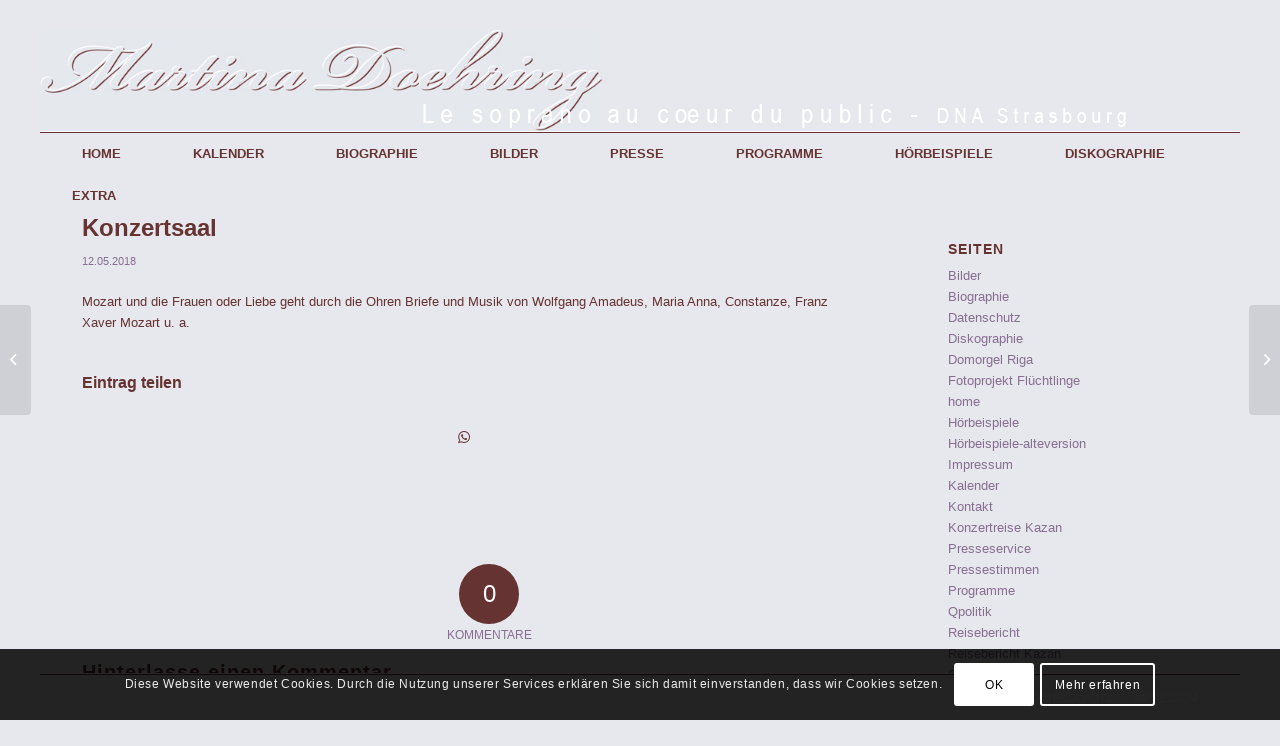

--- FILE ---
content_type: text/html; charset=UTF-8
request_url: https://martina-doehring.de/konzertsaal-7/
body_size: 15221
content:
 
<!DOCTYPE html>
<html lang="de-DE" class="html_boxed responsive av-preloader-disabled av-default-lightbox  html_header_top html_logo_left html_bottom_nav_header html_menu_left html_slim html_header_sticky html_header_shrinking_disabled html_header_topbar_active html_mobile_menu_tablet html_header_searchicon_disabled html_content_align_center html_header_unstick_top_disabled html_header_stretch_disabled html_minimal_header html_av-overlay-side html_av-overlay-side-classic html_av-submenu-noclone html_entry_id_457 av-cookies-consent-show-message-bar av-cookies-cookie-consent-enabled av-cookies-can-opt-out av-cookies-user-needs-accept-button avia-cookie-check-browser-settings av-no-preview html_text_menu_active ">
<head>
<meta charset="UTF-8" />


<!-- mobile setting -->
<meta name="viewport" content="width=device-width, initial-scale=1">

<!-- Scripts/CSS and wp_head hook -->
<meta name='robots' content='index, follow, max-image-preview:large, max-snippet:-1, max-video-preview:-1' />

				<script type='text/javascript'>

				function avia_cookie_check_sessionStorage()
				{
					//	FF throws error when all cookies blocked !!
					var sessionBlocked = false;
					try
					{
						var test = sessionStorage.getItem( 'aviaCookieRefused' ) != null;
					}
					catch(e)
					{
						sessionBlocked = true;
					}

					var aviaCookieRefused = ! sessionBlocked ? sessionStorage.getItem( 'aviaCookieRefused' ) : null;

					var html = document.getElementsByTagName('html')[0];

					/**
					 * Set a class to avoid calls to sessionStorage
					 */
					if( sessionBlocked || aviaCookieRefused )
					{
						if( html.className.indexOf('av-cookies-session-refused') < 0 )
						{
							html.className += ' av-cookies-session-refused';
						}
					}

					if( sessionBlocked || aviaCookieRefused || document.cookie.match(/aviaCookieConsent/) )
					{
						if( html.className.indexOf('av-cookies-user-silent-accept') >= 0 )
						{
							 html.className = html.className.replace(/\bav-cookies-user-silent-accept\b/g, '');
						}
					}
				}

				avia_cookie_check_sessionStorage();

			</script>
			
	<!-- This site is optimized with the Yoast SEO plugin v20.13 - https://yoast.com/wordpress/plugins/seo/ -->
	<title>Konzertsaal - martina-doehring.de</title>
	<link rel="canonical" href="https://martina-doehring.de/konzertsaal-7/" />
	<meta property="og:locale" content="de_DE" />
	<meta property="og:type" content="article" />
	<meta property="og:title" content="Konzertsaal - martina-doehring.de" />
	<meta property="og:description" content="Mozart und die Frauen oder Liebe geht durch die Ohren Briefe und Musik von Wolfgang Amadeus, Maria Anna, Constanze, Franz Xaver Mozart u. a." />
	<meta property="og:url" content="https://martina-doehring.de/konzertsaal-7/" />
	<meta property="og:site_name" content="martina-doehring.de" />
	<meta property="article:published_time" content="2018-05-12T17:00:00+00:00" />
	<meta property="article:modified_time" content="2022-10-14T18:18:35+00:00" />
	<meta name="author" content="admin" />
	<meta name="twitter:card" content="summary_large_image" />
	<meta name="twitter:label1" content="Verfasst von" />
	<meta name="twitter:data1" content="admin" />
	<script type="application/ld+json" class="yoast-schema-graph">{"@context":"https://schema.org","@graph":[{"@type":"WebPage","@id":"https://martina-doehring.de/konzertsaal-7/","url":"https://martina-doehring.de/konzertsaal-7/","name":"Konzertsaal - martina-doehring.de","isPartOf":{"@id":"https://martina-doehring.de/#website"},"datePublished":"2018-05-12T17:00:00+00:00","dateModified":"2022-10-14T18:18:35+00:00","author":{"@id":"https://martina-doehring.de/#/schema/person/4400155d2e8afdbb1fbf401eb2981205"},"breadcrumb":{"@id":"https://martina-doehring.de/konzertsaal-7/#breadcrumb"},"inLanguage":"de-DE","potentialAction":[{"@type":"ReadAction","target":["https://martina-doehring.de/konzertsaal-7/"]}]},{"@type":"BreadcrumbList","@id":"https://martina-doehring.de/konzertsaal-7/#breadcrumb","itemListElement":[{"@type":"ListItem","position":1,"name":"Startseite","item":"https://martina-doehring.de/"},{"@type":"ListItem","position":2,"name":"Konzertsaal"}]},{"@type":"WebSite","@id":"https://martina-doehring.de/#website","url":"https://martina-doehring.de/","name":"martina-doehring.de","description":"Le soprano au coeur du public - DNA Strasbourg","potentialAction":[{"@type":"SearchAction","target":{"@type":"EntryPoint","urlTemplate":"https://martina-doehring.de/?s={search_term_string}"},"query-input":"required name=search_term_string"}],"inLanguage":"de-DE"},{"@type":"Person","@id":"https://martina-doehring.de/#/schema/person/4400155d2e8afdbb1fbf401eb2981205","name":"admin","image":{"@type":"ImageObject","inLanguage":"de-DE","@id":"https://martina-doehring.de/#/schema/person/image/","url":"https://secure.gravatar.com/avatar/cfb3ab78705d95bc41b82bce52e145aa?s=96&d=mm&r=g","contentUrl":"https://secure.gravatar.com/avatar/cfb3ab78705d95bc41b82bce52e145aa?s=96&d=mm&r=g","caption":"admin"}}]}</script>
	<!-- / Yoast SEO plugin. -->


<link rel="alternate" type="application/rss+xml" title="martina-doehring.de &raquo; Feed" href="https://martina-doehring.de/feed/" />
<link rel="alternate" type="application/rss+xml" title="martina-doehring.de &raquo; Kommentar-Feed" href="https://martina-doehring.de/comments/feed/" />
<link rel="alternate" type="application/rss+xml" title="martina-doehring.de &raquo; Konzertsaal Kommentar-Feed" href="https://martina-doehring.de/konzertsaal-7/feed/" />
<script type="text/javascript">
window._wpemojiSettings = {"baseUrl":"https:\/\/s.w.org\/images\/core\/emoji\/14.0.0\/72x72\/","ext":".png","svgUrl":"https:\/\/s.w.org\/images\/core\/emoji\/14.0.0\/svg\/","svgExt":".svg","source":{"concatemoji":"https:\/\/martina-doehring.de\/wp-includes\/js\/wp-emoji-release.min.js?ver=6.2.2"}};
/*! This file is auto-generated */
!function(e,a,t){var n,r,o,i=a.createElement("canvas"),p=i.getContext&&i.getContext("2d");function s(e,t){p.clearRect(0,0,i.width,i.height),p.fillText(e,0,0);e=i.toDataURL();return p.clearRect(0,0,i.width,i.height),p.fillText(t,0,0),e===i.toDataURL()}function c(e){var t=a.createElement("script");t.src=e,t.defer=t.type="text/javascript",a.getElementsByTagName("head")[0].appendChild(t)}for(o=Array("flag","emoji"),t.supports={everything:!0,everythingExceptFlag:!0},r=0;r<o.length;r++)t.supports[o[r]]=function(e){if(p&&p.fillText)switch(p.textBaseline="top",p.font="600 32px Arial",e){case"flag":return s("\ud83c\udff3\ufe0f\u200d\u26a7\ufe0f","\ud83c\udff3\ufe0f\u200b\u26a7\ufe0f")?!1:!s("\ud83c\uddfa\ud83c\uddf3","\ud83c\uddfa\u200b\ud83c\uddf3")&&!s("\ud83c\udff4\udb40\udc67\udb40\udc62\udb40\udc65\udb40\udc6e\udb40\udc67\udb40\udc7f","\ud83c\udff4\u200b\udb40\udc67\u200b\udb40\udc62\u200b\udb40\udc65\u200b\udb40\udc6e\u200b\udb40\udc67\u200b\udb40\udc7f");case"emoji":return!s("\ud83e\udef1\ud83c\udffb\u200d\ud83e\udef2\ud83c\udfff","\ud83e\udef1\ud83c\udffb\u200b\ud83e\udef2\ud83c\udfff")}return!1}(o[r]),t.supports.everything=t.supports.everything&&t.supports[o[r]],"flag"!==o[r]&&(t.supports.everythingExceptFlag=t.supports.everythingExceptFlag&&t.supports[o[r]]);t.supports.everythingExceptFlag=t.supports.everythingExceptFlag&&!t.supports.flag,t.DOMReady=!1,t.readyCallback=function(){t.DOMReady=!0},t.supports.everything||(n=function(){t.readyCallback()},a.addEventListener?(a.addEventListener("DOMContentLoaded",n,!1),e.addEventListener("load",n,!1)):(e.attachEvent("onload",n),a.attachEvent("onreadystatechange",function(){"complete"===a.readyState&&t.readyCallback()})),(e=t.source||{}).concatemoji?c(e.concatemoji):e.wpemoji&&e.twemoji&&(c(e.twemoji),c(e.wpemoji)))}(window,document,window._wpemojiSettings);
</script>
<style type="text/css">
img.wp-smiley,
img.emoji {
	display: inline !important;
	border: none !important;
	box-shadow: none !important;
	height: 1em !important;
	width: 1em !important;
	margin: 0 0.07em !important;
	vertical-align: -0.1em !important;
	background: none !important;
	padding: 0 !important;
}
</style>
	<link rel='stylesheet' id='avia-grid-css' href='https://martina-doehring.de/wp-content/themes/enfold/css/grid.css?ver=4.9.2.1' type='text/css' media='all' />
<link rel='stylesheet' id='avia-base-css' href='https://martina-doehring.de/wp-content/themes/enfold/css/base.css?ver=4.9.2.1' type='text/css' media='all' />
<link rel='stylesheet' id='avia-layout-css' href='https://martina-doehring.de/wp-content/themes/enfold/css/layout.css?ver=4.9.2.1' type='text/css' media='all' />
<link rel='stylesheet' id='avia-module-blog-css' href='https://martina-doehring.de/wp-content/themes/enfold/config-templatebuilder/avia-shortcodes/blog/blog.css?ver=6.2.2' type='text/css' media='all' />
<link rel='stylesheet' id='avia-module-postslider-css' href='https://martina-doehring.de/wp-content/themes/enfold/config-templatebuilder/avia-shortcodes/postslider/postslider.css?ver=6.2.2' type='text/css' media='all' />
<link rel='stylesheet' id='avia-module-button-css' href='https://martina-doehring.de/wp-content/themes/enfold/config-templatebuilder/avia-shortcodes/buttons/buttons.css?ver=6.2.2' type='text/css' media='all' />
<link rel='stylesheet' id='avia-module-comments-css' href='https://martina-doehring.de/wp-content/themes/enfold/config-templatebuilder/avia-shortcodes/comments/comments.css?ver=6.2.2' type='text/css' media='all' />
<link rel='stylesheet' id='avia-module-gallery-css' href='https://martina-doehring.de/wp-content/themes/enfold/config-templatebuilder/avia-shortcodes/gallery/gallery.css?ver=6.2.2' type='text/css' media='all' />
<link rel='stylesheet' id='avia-module-gridrow-css' href='https://martina-doehring.de/wp-content/themes/enfold/config-templatebuilder/avia-shortcodes/grid_row/grid_row.css?ver=6.2.2' type='text/css' media='all' />
<link rel='stylesheet' id='avia-module-heading-css' href='https://martina-doehring.de/wp-content/themes/enfold/config-templatebuilder/avia-shortcodes/heading/heading.css?ver=6.2.2' type='text/css' media='all' />
<link rel='stylesheet' id='avia-module-hr-css' href='https://martina-doehring.de/wp-content/themes/enfold/config-templatebuilder/avia-shortcodes/hr/hr.css?ver=6.2.2' type='text/css' media='all' />
<link rel='stylesheet' id='avia-module-image-css' href='https://martina-doehring.de/wp-content/themes/enfold/config-templatebuilder/avia-shortcodes/image/image.css?ver=6.2.2' type='text/css' media='all' />
<link rel='stylesheet' id='avia-module-social-css' href='https://martina-doehring.de/wp-content/themes/enfold/config-templatebuilder/avia-shortcodes/social_share/social_share.css?ver=6.2.2' type='text/css' media='all' />
<link rel='stylesheet' id='avia-module-tabs-css' href='https://martina-doehring.de/wp-content/themes/enfold/config-templatebuilder/avia-shortcodes/tabs/tabs.css?ver=6.2.2' type='text/css' media='all' />
<link rel='stylesheet' id='avia-module-video-css' href='https://martina-doehring.de/wp-content/themes/enfold/config-templatebuilder/avia-shortcodes/video/video.css?ver=6.2.2' type='text/css' media='all' />
<link rel='stylesheet' id='wp-block-library-css' href='https://martina-doehring.de/wp-includes/css/dist/block-library/style.min.css?ver=6.2.2' type='text/css' media='all' />
<link rel='stylesheet' id='classic-theme-styles-css' href='https://martina-doehring.de/wp-includes/css/classic-themes.min.css?ver=6.2.2' type='text/css' media='all' />
<style id='global-styles-inline-css' type='text/css'>
body{--wp--preset--color--black: #000000;--wp--preset--color--cyan-bluish-gray: #abb8c3;--wp--preset--color--white: #ffffff;--wp--preset--color--pale-pink: #f78da7;--wp--preset--color--vivid-red: #cf2e2e;--wp--preset--color--luminous-vivid-orange: #ff6900;--wp--preset--color--luminous-vivid-amber: #fcb900;--wp--preset--color--light-green-cyan: #7bdcb5;--wp--preset--color--vivid-green-cyan: #00d084;--wp--preset--color--pale-cyan-blue: #8ed1fc;--wp--preset--color--vivid-cyan-blue: #0693e3;--wp--preset--color--vivid-purple: #9b51e0;--wp--preset--gradient--vivid-cyan-blue-to-vivid-purple: linear-gradient(135deg,rgba(6,147,227,1) 0%,rgb(155,81,224) 100%);--wp--preset--gradient--light-green-cyan-to-vivid-green-cyan: linear-gradient(135deg,rgb(122,220,180) 0%,rgb(0,208,130) 100%);--wp--preset--gradient--luminous-vivid-amber-to-luminous-vivid-orange: linear-gradient(135deg,rgba(252,185,0,1) 0%,rgba(255,105,0,1) 100%);--wp--preset--gradient--luminous-vivid-orange-to-vivid-red: linear-gradient(135deg,rgba(255,105,0,1) 0%,rgb(207,46,46) 100%);--wp--preset--gradient--very-light-gray-to-cyan-bluish-gray: linear-gradient(135deg,rgb(238,238,238) 0%,rgb(169,184,195) 100%);--wp--preset--gradient--cool-to-warm-spectrum: linear-gradient(135deg,rgb(74,234,220) 0%,rgb(151,120,209) 20%,rgb(207,42,186) 40%,rgb(238,44,130) 60%,rgb(251,105,98) 80%,rgb(254,248,76) 100%);--wp--preset--gradient--blush-light-purple: linear-gradient(135deg,rgb(255,206,236) 0%,rgb(152,150,240) 100%);--wp--preset--gradient--blush-bordeaux: linear-gradient(135deg,rgb(254,205,165) 0%,rgb(254,45,45) 50%,rgb(107,0,62) 100%);--wp--preset--gradient--luminous-dusk: linear-gradient(135deg,rgb(255,203,112) 0%,rgb(199,81,192) 50%,rgb(65,88,208) 100%);--wp--preset--gradient--pale-ocean: linear-gradient(135deg,rgb(255,245,203) 0%,rgb(182,227,212) 50%,rgb(51,167,181) 100%);--wp--preset--gradient--electric-grass: linear-gradient(135deg,rgb(202,248,128) 0%,rgb(113,206,126) 100%);--wp--preset--gradient--midnight: linear-gradient(135deg,rgb(2,3,129) 0%,rgb(40,116,252) 100%);--wp--preset--duotone--dark-grayscale: url('#wp-duotone-dark-grayscale');--wp--preset--duotone--grayscale: url('#wp-duotone-grayscale');--wp--preset--duotone--purple-yellow: url('#wp-duotone-purple-yellow');--wp--preset--duotone--blue-red: url('#wp-duotone-blue-red');--wp--preset--duotone--midnight: url('#wp-duotone-midnight');--wp--preset--duotone--magenta-yellow: url('#wp-duotone-magenta-yellow');--wp--preset--duotone--purple-green: url('#wp-duotone-purple-green');--wp--preset--duotone--blue-orange: url('#wp-duotone-blue-orange');--wp--preset--font-size--small: 13px;--wp--preset--font-size--medium: 20px;--wp--preset--font-size--large: 36px;--wp--preset--font-size--x-large: 42px;--wp--preset--spacing--20: 0.44rem;--wp--preset--spacing--30: 0.67rem;--wp--preset--spacing--40: 1rem;--wp--preset--spacing--50: 1.5rem;--wp--preset--spacing--60: 2.25rem;--wp--preset--spacing--70: 3.38rem;--wp--preset--spacing--80: 5.06rem;--wp--preset--shadow--natural: 6px 6px 9px rgba(0, 0, 0, 0.2);--wp--preset--shadow--deep: 12px 12px 50px rgba(0, 0, 0, 0.4);--wp--preset--shadow--sharp: 6px 6px 0px rgba(0, 0, 0, 0.2);--wp--preset--shadow--outlined: 6px 6px 0px -3px rgba(255, 255, 255, 1), 6px 6px rgba(0, 0, 0, 1);--wp--preset--shadow--crisp: 6px 6px 0px rgba(0, 0, 0, 1);}:where(.is-layout-flex){gap: 0.5em;}body .is-layout-flow > .alignleft{float: left;margin-inline-start: 0;margin-inline-end: 2em;}body .is-layout-flow > .alignright{float: right;margin-inline-start: 2em;margin-inline-end: 0;}body .is-layout-flow > .aligncenter{margin-left: auto !important;margin-right: auto !important;}body .is-layout-constrained > .alignleft{float: left;margin-inline-start: 0;margin-inline-end: 2em;}body .is-layout-constrained > .alignright{float: right;margin-inline-start: 2em;margin-inline-end: 0;}body .is-layout-constrained > .aligncenter{margin-left: auto !important;margin-right: auto !important;}body .is-layout-constrained > :where(:not(.alignleft):not(.alignright):not(.alignfull)){max-width: var(--wp--style--global--content-size);margin-left: auto !important;margin-right: auto !important;}body .is-layout-constrained > .alignwide{max-width: var(--wp--style--global--wide-size);}body .is-layout-flex{display: flex;}body .is-layout-flex{flex-wrap: wrap;align-items: center;}body .is-layout-flex > *{margin: 0;}:where(.wp-block-columns.is-layout-flex){gap: 2em;}.has-black-color{color: var(--wp--preset--color--black) !important;}.has-cyan-bluish-gray-color{color: var(--wp--preset--color--cyan-bluish-gray) !important;}.has-white-color{color: var(--wp--preset--color--white) !important;}.has-pale-pink-color{color: var(--wp--preset--color--pale-pink) !important;}.has-vivid-red-color{color: var(--wp--preset--color--vivid-red) !important;}.has-luminous-vivid-orange-color{color: var(--wp--preset--color--luminous-vivid-orange) !important;}.has-luminous-vivid-amber-color{color: var(--wp--preset--color--luminous-vivid-amber) !important;}.has-light-green-cyan-color{color: var(--wp--preset--color--light-green-cyan) !important;}.has-vivid-green-cyan-color{color: var(--wp--preset--color--vivid-green-cyan) !important;}.has-pale-cyan-blue-color{color: var(--wp--preset--color--pale-cyan-blue) !important;}.has-vivid-cyan-blue-color{color: var(--wp--preset--color--vivid-cyan-blue) !important;}.has-vivid-purple-color{color: var(--wp--preset--color--vivid-purple) !important;}.has-black-background-color{background-color: var(--wp--preset--color--black) !important;}.has-cyan-bluish-gray-background-color{background-color: var(--wp--preset--color--cyan-bluish-gray) !important;}.has-white-background-color{background-color: var(--wp--preset--color--white) !important;}.has-pale-pink-background-color{background-color: var(--wp--preset--color--pale-pink) !important;}.has-vivid-red-background-color{background-color: var(--wp--preset--color--vivid-red) !important;}.has-luminous-vivid-orange-background-color{background-color: var(--wp--preset--color--luminous-vivid-orange) !important;}.has-luminous-vivid-amber-background-color{background-color: var(--wp--preset--color--luminous-vivid-amber) !important;}.has-light-green-cyan-background-color{background-color: var(--wp--preset--color--light-green-cyan) !important;}.has-vivid-green-cyan-background-color{background-color: var(--wp--preset--color--vivid-green-cyan) !important;}.has-pale-cyan-blue-background-color{background-color: var(--wp--preset--color--pale-cyan-blue) !important;}.has-vivid-cyan-blue-background-color{background-color: var(--wp--preset--color--vivid-cyan-blue) !important;}.has-vivid-purple-background-color{background-color: var(--wp--preset--color--vivid-purple) !important;}.has-black-border-color{border-color: var(--wp--preset--color--black) !important;}.has-cyan-bluish-gray-border-color{border-color: var(--wp--preset--color--cyan-bluish-gray) !important;}.has-white-border-color{border-color: var(--wp--preset--color--white) !important;}.has-pale-pink-border-color{border-color: var(--wp--preset--color--pale-pink) !important;}.has-vivid-red-border-color{border-color: var(--wp--preset--color--vivid-red) !important;}.has-luminous-vivid-orange-border-color{border-color: var(--wp--preset--color--luminous-vivid-orange) !important;}.has-luminous-vivid-amber-border-color{border-color: var(--wp--preset--color--luminous-vivid-amber) !important;}.has-light-green-cyan-border-color{border-color: var(--wp--preset--color--light-green-cyan) !important;}.has-vivid-green-cyan-border-color{border-color: var(--wp--preset--color--vivid-green-cyan) !important;}.has-pale-cyan-blue-border-color{border-color: var(--wp--preset--color--pale-cyan-blue) !important;}.has-vivid-cyan-blue-border-color{border-color: var(--wp--preset--color--vivid-cyan-blue) !important;}.has-vivid-purple-border-color{border-color: var(--wp--preset--color--vivid-purple) !important;}.has-vivid-cyan-blue-to-vivid-purple-gradient-background{background: var(--wp--preset--gradient--vivid-cyan-blue-to-vivid-purple) !important;}.has-light-green-cyan-to-vivid-green-cyan-gradient-background{background: var(--wp--preset--gradient--light-green-cyan-to-vivid-green-cyan) !important;}.has-luminous-vivid-amber-to-luminous-vivid-orange-gradient-background{background: var(--wp--preset--gradient--luminous-vivid-amber-to-luminous-vivid-orange) !important;}.has-luminous-vivid-orange-to-vivid-red-gradient-background{background: var(--wp--preset--gradient--luminous-vivid-orange-to-vivid-red) !important;}.has-very-light-gray-to-cyan-bluish-gray-gradient-background{background: var(--wp--preset--gradient--very-light-gray-to-cyan-bluish-gray) !important;}.has-cool-to-warm-spectrum-gradient-background{background: var(--wp--preset--gradient--cool-to-warm-spectrum) !important;}.has-blush-light-purple-gradient-background{background: var(--wp--preset--gradient--blush-light-purple) !important;}.has-blush-bordeaux-gradient-background{background: var(--wp--preset--gradient--blush-bordeaux) !important;}.has-luminous-dusk-gradient-background{background: var(--wp--preset--gradient--luminous-dusk) !important;}.has-pale-ocean-gradient-background{background: var(--wp--preset--gradient--pale-ocean) !important;}.has-electric-grass-gradient-background{background: var(--wp--preset--gradient--electric-grass) !important;}.has-midnight-gradient-background{background: var(--wp--preset--gradient--midnight) !important;}.has-small-font-size{font-size: var(--wp--preset--font-size--small) !important;}.has-medium-font-size{font-size: var(--wp--preset--font-size--medium) !important;}.has-large-font-size{font-size: var(--wp--preset--font-size--large) !important;}.has-x-large-font-size{font-size: var(--wp--preset--font-size--x-large) !important;}
.wp-block-navigation a:where(:not(.wp-element-button)){color: inherit;}
:where(.wp-block-columns.is-layout-flex){gap: 2em;}
.wp-block-pullquote{font-size: 1.5em;line-height: 1.6;}
</style>
<link rel='stylesheet' id='avia-scs-css' href='https://martina-doehring.de/wp-content/themes/enfold/css/shortcodes.css?ver=4.9.2.1' type='text/css' media='all' />
<link rel='stylesheet' id='avia-popup-css-css' href='https://martina-doehring.de/wp-content/themes/enfold/js/aviapopup/magnific-popup.css?ver=4.9.2.1' type='text/css' media='screen' />
<link rel='stylesheet' id='avia-lightbox-css' href='https://martina-doehring.de/wp-content/themes/enfold/css/avia-snippet-lightbox.css?ver=4.9.2.1' type='text/css' media='screen' />
<link rel='stylesheet' id='avia-dynamic-css' href='https://martina-doehring.de/wp-content/uploads/dynamic_avia/md.css?ver=63de3a7987079' type='text/css' media='all' />
<link rel='stylesheet' id='avia-custom-css' href='https://martina-doehring.de/wp-content/themes/enfold/css/custom.css?ver=4.9.2.1' type='text/css' media='all' />
<link rel='stylesheet' id='avia-style-css' href='https://martina-doehring.de/wp-content/themes/md/style.css?ver=4.9.2.1' type='text/css' media='all' />
<link rel='stylesheet' id='avia-cookie-css-css' href='https://martina-doehring.de/wp-content/themes/enfold/css/avia-snippet-cookieconsent.css?ver=4.9.2.1' type='text/css' media='screen' />
<script type='text/javascript' src='https://martina-doehring.de/wp-includes/js/jquery/jquery.min.js?ver=3.6.4' id='jquery-core-js'></script>
<script type='text/javascript' src='https://martina-doehring.de/wp-includes/js/jquery/jquery-migrate.min.js?ver=3.4.0' id='jquery-migrate-js'></script>
<script type='text/javascript' src='https://martina-doehring.de/wp-content/plugins/sticky-menu-or-anything-on-scroll/assets/js/jq-sticky-anything.js?ver=2.1.1' id='stickyAnythingLib-js'></script>
<script type='text/javascript' src='https://martina-doehring.de/wp-content/themes/md/js/jose.js?ver=6.2.2' id='jose-js-js'></script>
<script type='text/javascript' src='https://martina-doehring.de/wp-content/themes/enfold/js/avia-compat.js?ver=4.9.2.1' id='avia-compat-js'></script>
<link rel="https://api.w.org/" href="https://martina-doehring.de/wp-json/" /><link rel="alternate" type="application/json" href="https://martina-doehring.de/wp-json/wp/v2/posts/457" /><link rel="EditURI" type="application/rsd+xml" title="RSD" href="https://martina-doehring.de/xmlrpc.php?rsd" />
<link rel="wlwmanifest" type="application/wlwmanifest+xml" href="https://martina-doehring.de/wp-includes/wlwmanifest.xml" />
<meta name="generator" content="WordPress 6.2.2" />
<link rel='shortlink' href='https://martina-doehring.de/?p=457' />
<link rel="alternate" type="application/json+oembed" href="https://martina-doehring.de/wp-json/oembed/1.0/embed?url=https%3A%2F%2Fmartina-doehring.de%2Fkonzertsaal-7%2F" />
<link rel="alternate" type="text/xml+oembed" href="https://martina-doehring.de/wp-json/oembed/1.0/embed?url=https%3A%2F%2Fmartina-doehring.de%2Fkonzertsaal-7%2F&#038;format=xml" />
<link rel="profile" href="http://gmpg.org/xfn/11" />
<link rel="alternate" type="application/rss+xml" title="martina-doehring.de RSS2 Feed" href="https://martina-doehring.de/feed/" />
<link rel="pingback" href="https://martina-doehring.de/xmlrpc.php" />
<!--[if lt IE 9]><script src="https://martina-doehring.de/wp-content/themes/enfold/js/html5shiv.js"></script><![endif]-->

<style type='text/css'>
@font-face {font-family: 'entypo-fontello'; font-weight: normal; font-style: normal; font-display: auto;
src: url('https://martina-doehring.de/wp-content/themes/enfold/config-templatebuilder/avia-template-builder/assets/fonts/entypo-fontello.woff2') format('woff2'),
url('https://martina-doehring.de/wp-content/themes/enfold/config-templatebuilder/avia-template-builder/assets/fonts/entypo-fontello.woff') format('woff'),
url('https://martina-doehring.de/wp-content/themes/enfold/config-templatebuilder/avia-template-builder/assets/fonts/entypo-fontello.ttf') format('truetype'),
url('https://martina-doehring.de/wp-content/themes/enfold/config-templatebuilder/avia-template-builder/assets/fonts/entypo-fontello.svg#entypo-fontello') format('svg'),
url('https://martina-doehring.de/wp-content/themes/enfold/config-templatebuilder/avia-template-builder/assets/fonts/entypo-fontello.eot'),
url('https://martina-doehring.de/wp-content/themes/enfold/config-templatebuilder/avia-template-builder/assets/fonts/entypo-fontello.eot?#iefix') format('embedded-opentype');
} #top .avia-font-entypo-fontello, body .avia-font-entypo-fontello, html body [data-av_iconfont='entypo-fontello']:before{ font-family: 'entypo-fontello'; }
</style>

<!--
Debugging Info for Theme support: 

Theme: Enfold
Version: 4.9.2.1
Installed: enfold
AviaFramework Version: 5.0
AviaBuilder Version: 4.8
aviaElementManager Version: 1.0.1
- - - - - - - - - - -
ChildTheme: md
ChildTheme Version: 1.0
ChildTheme Installed: enfold

ML:512-PU:35-PLA:4
WP:6.2.2
Compress: CSS:disabled - JS:disabled
Updates: enabled - token has changed and not verified
PLAu:4
-->
</head>




<body id="top" class="post-template-default single single-post postid-457 single-format-standard  rtl_columns boxed arial narrow-websave arial_narrow avia-responsive-images-support" itemscope="itemscope" itemtype="https://schema.org/WebPage" >

	<svg xmlns="http://www.w3.org/2000/svg" viewBox="0 0 0 0" width="0" height="0" focusable="false" role="none" style="visibility: hidden; position: absolute; left: -9999px; overflow: hidden;" ><defs><filter id="wp-duotone-dark-grayscale"><feColorMatrix color-interpolation-filters="sRGB" type="matrix" values=" .299 .587 .114 0 0 .299 .587 .114 0 0 .299 .587 .114 0 0 .299 .587 .114 0 0 " /><feComponentTransfer color-interpolation-filters="sRGB" ><feFuncR type="table" tableValues="0 0.49803921568627" /><feFuncG type="table" tableValues="0 0.49803921568627" /><feFuncB type="table" tableValues="0 0.49803921568627" /><feFuncA type="table" tableValues="1 1" /></feComponentTransfer><feComposite in2="SourceGraphic" operator="in" /></filter></defs></svg><svg xmlns="http://www.w3.org/2000/svg" viewBox="0 0 0 0" width="0" height="0" focusable="false" role="none" style="visibility: hidden; position: absolute; left: -9999px; overflow: hidden;" ><defs><filter id="wp-duotone-grayscale"><feColorMatrix color-interpolation-filters="sRGB" type="matrix" values=" .299 .587 .114 0 0 .299 .587 .114 0 0 .299 .587 .114 0 0 .299 .587 .114 0 0 " /><feComponentTransfer color-interpolation-filters="sRGB" ><feFuncR type="table" tableValues="0 1" /><feFuncG type="table" tableValues="0 1" /><feFuncB type="table" tableValues="0 1" /><feFuncA type="table" tableValues="1 1" /></feComponentTransfer><feComposite in2="SourceGraphic" operator="in" /></filter></defs></svg><svg xmlns="http://www.w3.org/2000/svg" viewBox="0 0 0 0" width="0" height="0" focusable="false" role="none" style="visibility: hidden; position: absolute; left: -9999px; overflow: hidden;" ><defs><filter id="wp-duotone-purple-yellow"><feColorMatrix color-interpolation-filters="sRGB" type="matrix" values=" .299 .587 .114 0 0 .299 .587 .114 0 0 .299 .587 .114 0 0 .299 .587 .114 0 0 " /><feComponentTransfer color-interpolation-filters="sRGB" ><feFuncR type="table" tableValues="0.54901960784314 0.98823529411765" /><feFuncG type="table" tableValues="0 1" /><feFuncB type="table" tableValues="0.71764705882353 0.25490196078431" /><feFuncA type="table" tableValues="1 1" /></feComponentTransfer><feComposite in2="SourceGraphic" operator="in" /></filter></defs></svg><svg xmlns="http://www.w3.org/2000/svg" viewBox="0 0 0 0" width="0" height="0" focusable="false" role="none" style="visibility: hidden; position: absolute; left: -9999px; overflow: hidden;" ><defs><filter id="wp-duotone-blue-red"><feColorMatrix color-interpolation-filters="sRGB" type="matrix" values=" .299 .587 .114 0 0 .299 .587 .114 0 0 .299 .587 .114 0 0 .299 .587 .114 0 0 " /><feComponentTransfer color-interpolation-filters="sRGB" ><feFuncR type="table" tableValues="0 1" /><feFuncG type="table" tableValues="0 0.27843137254902" /><feFuncB type="table" tableValues="0.5921568627451 0.27843137254902" /><feFuncA type="table" tableValues="1 1" /></feComponentTransfer><feComposite in2="SourceGraphic" operator="in" /></filter></defs></svg><svg xmlns="http://www.w3.org/2000/svg" viewBox="0 0 0 0" width="0" height="0" focusable="false" role="none" style="visibility: hidden; position: absolute; left: -9999px; overflow: hidden;" ><defs><filter id="wp-duotone-midnight"><feColorMatrix color-interpolation-filters="sRGB" type="matrix" values=" .299 .587 .114 0 0 .299 .587 .114 0 0 .299 .587 .114 0 0 .299 .587 .114 0 0 " /><feComponentTransfer color-interpolation-filters="sRGB" ><feFuncR type="table" tableValues="0 0" /><feFuncG type="table" tableValues="0 0.64705882352941" /><feFuncB type="table" tableValues="0 1" /><feFuncA type="table" tableValues="1 1" /></feComponentTransfer><feComposite in2="SourceGraphic" operator="in" /></filter></defs></svg><svg xmlns="http://www.w3.org/2000/svg" viewBox="0 0 0 0" width="0" height="0" focusable="false" role="none" style="visibility: hidden; position: absolute; left: -9999px; overflow: hidden;" ><defs><filter id="wp-duotone-magenta-yellow"><feColorMatrix color-interpolation-filters="sRGB" type="matrix" values=" .299 .587 .114 0 0 .299 .587 .114 0 0 .299 .587 .114 0 0 .299 .587 .114 0 0 " /><feComponentTransfer color-interpolation-filters="sRGB" ><feFuncR type="table" tableValues="0.78039215686275 1" /><feFuncG type="table" tableValues="0 0.94901960784314" /><feFuncB type="table" tableValues="0.35294117647059 0.47058823529412" /><feFuncA type="table" tableValues="1 1" /></feComponentTransfer><feComposite in2="SourceGraphic" operator="in" /></filter></defs></svg><svg xmlns="http://www.w3.org/2000/svg" viewBox="0 0 0 0" width="0" height="0" focusable="false" role="none" style="visibility: hidden; position: absolute; left: -9999px; overflow: hidden;" ><defs><filter id="wp-duotone-purple-green"><feColorMatrix color-interpolation-filters="sRGB" type="matrix" values=" .299 .587 .114 0 0 .299 .587 .114 0 0 .299 .587 .114 0 0 .299 .587 .114 0 0 " /><feComponentTransfer color-interpolation-filters="sRGB" ><feFuncR type="table" tableValues="0.65098039215686 0.40392156862745" /><feFuncG type="table" tableValues="0 1" /><feFuncB type="table" tableValues="0.44705882352941 0.4" /><feFuncA type="table" tableValues="1 1" /></feComponentTransfer><feComposite in2="SourceGraphic" operator="in" /></filter></defs></svg><svg xmlns="http://www.w3.org/2000/svg" viewBox="0 0 0 0" width="0" height="0" focusable="false" role="none" style="visibility: hidden; position: absolute; left: -9999px; overflow: hidden;" ><defs><filter id="wp-duotone-blue-orange"><feColorMatrix color-interpolation-filters="sRGB" type="matrix" values=" .299 .587 .114 0 0 .299 .587 .114 0 0 .299 .587 .114 0 0 .299 .587 .114 0 0 " /><feComponentTransfer color-interpolation-filters="sRGB" ><feFuncR type="table" tableValues="0.098039215686275 1" /><feFuncG type="table" tableValues="0 0.66274509803922" /><feFuncB type="table" tableValues="0.84705882352941 0.41960784313725" /><feFuncA type="table" tableValues="1 1" /></feComponentTransfer><feComposite in2="SourceGraphic" operator="in" /></filter></defs></svg>
	<div id='wrap_all'>

	
<header id='header' class='all_colors header_color light_bg_color  av_header_top av_logo_left av_bottom_nav_header av_menu_left av_slim av_header_sticky av_header_shrinking_disabled av_header_stretch_disabled av_mobile_menu_tablet av_header_searchicon_disabled av_header_unstick_top_disabled av_minimal_header av_header_border_disabled'  role="banner" itemscope="itemscope" itemtype="https://schema.org/WPHeader" >

		<div id='header_meta' class='container_wrap container_wrap_meta  av_secondary_left av_extra_header_active av_entry_id_457'>

			      <div class='container'>
			      			      </div>
		</div>

		<div  id='header_main' class='container_wrap container_wrap_logo'>

        <div class='container av-logo-container'><div class='inner-container'><span class='logo avia-standard-logo'><a href='https://martina-doehring.de/' class=''><img src="https://martina-doehring.de/wp-content/uploads/2020/08/Logo-1-1.jpg" srcset="https://martina-doehring.de/wp-content/uploads/2020/08/Logo-1-1.jpg 734w, https://martina-doehring.de/wp-content/uploads/2020/08/Logo-1-1-300x54.jpg 300w, https://martina-doehring.de/wp-content/uploads/2020/08/Logo-1-1-705x128.jpg 705w" sizes="(max-width: 734px) 100vw, 734px" height="100" width="300" alt='martina-doehring.de' title='Logo 1' /><span class='subtext avia-standard-logo-sub'><img class='logo-title' src='https://martina-doehring.de/wp-content/uploads/2020/08/Logo-2.png' /></span></a></span></div></div><div id='header_main_alternate' class='container_wrap'><div class='container'><nav class='main_menu' data-selectname='Wähle eine Seite'  role="navigation" itemscope="itemscope" itemtype="https://schema.org/SiteNavigationElement" ><div class="avia-menu av-main-nav-wrap"><ul role="menu" class="menu av-main-nav" id="avia-menu"><li role="menuitem" id="menu-item-971" class="menu-item-home menu-item menu-item-type-post_type menu-item-object-page menu-item-top-level menu-item-top-level-1"><a href="https://martina-doehring.de/" itemprop="url" tabindex="0"><span class="avia-bullet"></span><span class="avia-menu-text">home</span><span class="avia-menu-fx"><span class="avia-arrow-wrap"><span class="avia-arrow"></span></span></span></a></li>
<li role="menuitem" id="menu-item-30" class="menu-item menu-item-type-post_type menu-item-object-page menu-item-top-level menu-item-top-level-2"><a href="https://martina-doehring.de/kalender/" itemprop="url" tabindex="0"><span class="avia-bullet"></span><span class="avia-menu-text">Kalender</span><span class="avia-menu-fx"><span class="avia-arrow-wrap"><span class="avia-arrow"></span></span></span></a></li>
<li role="menuitem" id="menu-item-29" class="menu-item menu-item-type-post_type menu-item-object-page menu-item-top-level menu-item-top-level-3"><a href="https://martina-doehring.de/biographie/" itemprop="url" tabindex="0"><span class="avia-bullet"></span><span class="avia-menu-text">Biographie</span><span class="avia-menu-fx"><span class="avia-arrow-wrap"><span class="avia-arrow"></span></span></span></a></li>
<li role="menuitem" id="menu-item-979" class="menu-item-bilder menu-item menu-item-type-post_type menu-item-object-page menu-item-top-level menu-item-top-level-4"><a href="https://martina-doehring.de/bilder/" itemprop="url" tabindex="0"><span class="avia-bullet"></span><span class="avia-menu-text">Bilder</span><span class="avia-menu-fx"><span class="avia-arrow-wrap"><span class="avia-arrow"></span></span></span></a></li>
<li role="menuitem" id="menu-item-1870" class="menu-item menu-item-type-custom menu-item-object-custom menu-item-has-children menu-item-top-level menu-item-top-level-5"><a href="#" itemprop="url" tabindex="0"><span class="avia-bullet"></span><span class="avia-menu-text">Presse</span><span class="avia-menu-fx"><span class="avia-arrow-wrap"><span class="avia-arrow"></span></span></span></a>


<ul class="sub-menu">
	<li role="menuitem" id="menu-item-1874" class="menu-item menu-item-type-post_type menu-item-object-page"><a href="https://martina-doehring.de/pressestimmen/" itemprop="url" tabindex="0"><span class="avia-bullet"></span><span class="avia-menu-text">Pressestimmen</span></a></li>
	<li role="menuitem" id="menu-item-1873" class="menu-item menu-item-type-post_type menu-item-object-page"><a href="https://martina-doehring.de/presseservice/" itemprop="url" tabindex="0"><span class="avia-bullet"></span><span class="avia-menu-text">Presseservice</span></a></li>
</ul>
</li>
<li role="menuitem" id="menu-item-1029" class="menu-item menu-item-type-custom menu-item-object-custom menu-item-has-children menu-item-top-level menu-item-top-level-6"><a href="#" itemprop="url" tabindex="0"><span class="avia-bullet"></span><span class="avia-menu-text">Programme</span><span class="avia-menu-fx"><span class="avia-arrow-wrap"><span class="avia-arrow"></span></span></span></a>


<ul class="sub-menu">
	<li role="menuitem" id="menu-item-1078" class="menu-item menu-item-type-custom menu-item-object-custom"><a href="https://martina-doehring.de/programme/#tl" itemprop="url" tabindex="0"><span class="avia-bullet"></span><span class="avia-menu-text">1. Themenbezogene Liederabende</span></a></li>
	<li role="menuitem" id="menu-item-1079" class="menu-item menu-item-type-custom menu-item-object-custom"><a href="https://martina-doehring.de/programme/#h" itemprop="url" tabindex="0"><span class="avia-bullet"></span><span class="avia-menu-text">2. Historisches</span></a></li>
	<li role="menuitem" id="menu-item-1082" class="menu-item menu-item-type-custom menu-item-object-custom"><a href="https://martina-doehring.de/programme/#g" itemprop="url" tabindex="0"><span class="avia-bullet"></span><span class="avia-menu-text">3. Geographisches</span></a></li>
	<li role="menuitem" id="menu-item-1084" class="menu-item menu-item-type-custom menu-item-object-custom"><a href="https://martina-doehring.de/programme/#ka" itemprop="url" tabindex="0"><span class="avia-bullet"></span><span class="avia-menu-text">4. Kunst und Architektur</span></a></li>
	<li role="menuitem" id="menu-item-1086" class="menu-item menu-item-type-custom menu-item-object-custom"><a href="https://martina-doehring.de/programme/#pw" itemprop="url" tabindex="0"><span class="avia-bullet"></span><span class="avia-menu-text">5. Portrait und Werkschau</span></a></li>
</ul>
</li>
<li role="menuitem" id="menu-item-1667" class="menu-item menu-item-type-post_type menu-item-object-page menu-item-top-level menu-item-top-level-7"><a href="https://martina-doehring.de/hoerbeispiele/" itemprop="url" tabindex="0"><span class="avia-bullet"></span><span class="avia-menu-text">Hörbeispiele</span><span class="avia-menu-fx"><span class="avia-arrow-wrap"><span class="avia-arrow"></span></span></span></a></li>
<li role="menuitem" id="menu-item-532" class="menu-item menu-item-type-post_type menu-item-object-page menu-item-top-level menu-item-top-level-8"><a href="https://martina-doehring.de/diskographie/" itemprop="url" tabindex="0"><span class="avia-bullet"></span><span class="avia-menu-text">Diskographie</span><span class="avia-menu-fx"><span class="avia-arrow-wrap"><span class="avia-arrow"></span></span></span></a></li>
<li role="menuitem" id="menu-item-1416" class="menu-item menu-item-type-custom menu-item-object-custom menu-item-has-children menu-item-top-level menu-item-top-level-9"><a href="#" itemprop="url" tabindex="0"><span class="avia-bullet"></span><span class="avia-menu-text">Extra</span><span class="avia-menu-fx"><span class="avia-arrow-wrap"><span class="avia-arrow"></span></span></span></a>


<ul class="sub-menu">
	<li role="menuitem" id="menu-item-25" class="menu-item menu-item-type-post_type menu-item-object-page"><a href="https://martina-doehring.de/fotoprojekt-fluechtlinge/" itemprop="url" tabindex="0"><span class="avia-bullet"></span><span class="avia-menu-text">Fotoprojekt Flüchtlinge</span></a></li>
	<li role="menuitem" id="menu-item-1419" class="menu-item menu-item-type-post_type menu-item-object-page"><a href="https://martina-doehring.de/stormarii/" itemprop="url" tabindex="0"><span class="avia-bullet"></span><span class="avia-menu-text">Stormarii</span></a></li>
	<li role="menuitem" id="menu-item-1418" class="menu-item menu-item-type-post_type menu-item-object-page"><a href="https://martina-doehring.de/domorgel-riga/" itemprop="url" tabindex="0"><span class="avia-bullet"></span><span class="avia-menu-text">Domorgel Riga</span></a></li>
	<li role="menuitem" id="menu-item-1417" class="menu-item menu-item-type-post_type menu-item-object-page"><a href="https://martina-doehring.de/reisebericht-kazan/" itemprop="url" tabindex="0"><span class="avia-bullet"></span><span class="avia-menu-text">Reisebericht Kazan</span></a></li>
</ul>
</li>
<li class="av-burger-menu-main menu-item-avia-special ">
	        			<a href="#" aria-label="Menü" aria-hidden="false">
							<span class="av-hamburger av-hamburger--spin av-js-hamburger">
								<span class="av-hamburger-box">
						          <span class="av-hamburger-inner"></span>
						          <strong>Menü</strong>
								</span>
							</span>
							<span class="avia_hidden_link_text">Menü</span>
						</a>
	        		   </li></ul></div></nav></div> </div> 
		<!-- end container_wrap-->
		</div>
		<div class='header_bg'></div>

<!-- end header -->
</header>
		
	<div id='main' class='all_colors' data-scroll-offset='88'>

	
		<div class='container_wrap container_wrap_first main_color sidebar_right'>

			<div class='container template-blog template-single-blog '>

				<main class='content units av-content-small alpha  av-blog-meta-author-disabled av-blog-meta-comments-disabled av-blog-meta-category-disabled av-blog-meta-html-info-disabled av-blog-meta-tag-disabled'  role="main" itemscope="itemscope" itemtype="https://schema.org/Blog" >

                    <article class="post-entry post-entry-type-standard post-entry-457 post-loop-1 post-parity-odd post-entry-last single-big  post-457 post type-post status-publish format-standard hentry category-kalender-platzhalter"  itemscope="itemscope" itemtype="https://schema.org/BlogPosting" itemprop="blogPost" ><div class="blog-meta"></div><div class='entry-content-wrapper clearfix standard-content'><header class="entry-content-header"><h1 class='post-title entry-title '  itemprop="headline" >Konzertsaal<span class="post-format-icon minor-meta"></span></h1><span class="post-meta-infos"><time class="date-container minor-meta updated"  itemprop="datePublished" datetime="2018-05-12T17:00:00+00:00" >12.05.2018</time></span></header><div class="entry-content"  itemprop="text" ><p>Mozart und die Frauen oder Liebe geht durch die Ohren Briefe und Musik von Wolfgang Amadeus, Maria Anna, Constanze, Franz Xaver Mozart u. a.</p>
</div><footer class="entry-footer"><div class='av-social-sharing-box av-social-sharing-box-default av-social-sharing-box-fullwidth'><div class="av-share-box"><h5 class='av-share-link-description av-no-toc '>Eintrag teilen</h5><ul class="av-share-box-list noLightbox"><li class='av-share-link av-social-link-whatsapp' ><a target="_blank" aria-label="Teilen auf WhatsApp" href='https://api.whatsapp.com/send?text=https://martina-doehring.de/konzertsaal-7/' aria-hidden='false' data-av_icon='' data-av_iconfont='entypo-fontello' title='' data-avia-related-tooltip='Teilen auf WhatsApp' rel="noopener"><span class='avia_hidden_link_text'>Teilen auf WhatsApp</span></a></li></ul></div></div></footer><div class='post_delimiter'></div></div><div class="post_author_timeline"></div><span class='hidden'>
				<span class='av-structured-data'  itemprop="image" itemscope="itemscope" itemtype="https://schema.org/ImageObject" >
						<span itemprop='url'>https://martina-doehring.de/wp-content/uploads/2020/08/Logo-1-1.jpg</span>
						<span itemprop='height'>0</span>
						<span itemprop='width'>0</span>
				</span>
				<span class='av-structured-data'  itemprop="publisher" itemtype="https://schema.org/Organization" itemscope="itemscope" >
						<span itemprop='name'>admin</span>
						<span itemprop='logo' itemscope itemtype='https://schema.org/ImageObject'>
							<span itemprop='url'>https://martina-doehring.de/wp-content/uploads/2020/08/Logo-1-1.jpg</span>
						 </span>
				</span><span class='av-structured-data'  itemprop="author" itemscope="itemscope" itemtype="https://schema.org/Person" ><span itemprop='name'>admin</span></span><span class='av-structured-data'  itemprop="datePublished" datetime="2018-05-12T17:00:00+00:00" >2018-05-12 17:00:00</span><span class='av-structured-data'  itemprop="dateModified" itemtype="https://schema.org/dateModified" >2022-10-14 18:18:35</span><span class='av-structured-data'  itemprop="mainEntityOfPage" itemtype="https://schema.org/mainEntityOfPage" ><span itemprop='name'>Konzertsaal</span></span></span></article><div class='single-big'></div>




<div class='comment-entry post-entry'>

<div class='comment_meta_container'>

			<div class='side-container-comment'>

	        		<div class='side-container-comment-inner'>
	        			
	        			<span class='comment-count'>0</span>
   						<span class='comment-text'>Kommentare</span>
   						<span class='center-border center-border-left'></span>
   						<span class='center-border center-border-right'></span>

	        		</div>

	        	</div>

			</div>

<div class='comment_container'><h3 class='miniheading '>Hinterlasse einen Kommentar</h3><span class='minitext'>An der Diskussion beteiligen? <br/>Hinterlasse uns deinen Kommentar!</span>	<div id="respond" class="comment-respond">
		<h3 id="reply-title" class="comment-reply-title">Schreibe einen Kommentar <small><a rel="nofollow" id="cancel-comment-reply-link" href="/konzertsaal-7/#respond" style="display:none;">Antworten abbrechen</a></small></h3><form action="https://martina-doehring.de/wp-comments-post.php" method="post" id="commentform" class="comment-form"><p class="comment-notes"><span id="email-notes">Deine E-Mail-Adresse wird nicht veröffentlicht.</span> <span class="required-field-message">Erforderliche Felder sind mit <span class="required">*</span> markiert</span></p><p class="comment-form-author"><label for="author">Name <span class="required">*</span></label> <input id="author" name="author" type="text" value="" size="30" maxlength="245" autocomplete="name" required="required" /></p>
<p class="comment-form-email"><label for="email">E-Mail <span class="required">*</span></label> <input id="email" name="email" type="text" value="" size="30" maxlength="100" aria-describedby="email-notes" autocomplete="email" required="required" /></p>
<p class="comment-form-url"><label for="url">Website</label> <input id="url" name="url" type="text" value="" size="30" maxlength="200" autocomplete="url" /></p>
<p class="comment-form-cookies-consent"><input id="wp-comment-cookies-consent" name="wp-comment-cookies-consent" type="checkbox" value="yes" /> <label for="wp-comment-cookies-consent">Meinen Namen, meine E-Mail-Adresse und meine Website in diesem Browser für die nächste Kommentierung speichern.</label></p>
<p class="comment-form-comment"><label for="comment">Kommentar <span class="required">*</span></label> <textarea id="comment" name="comment" cols="45" rows="8" maxlength="65525" required="required"></textarea></p><p class="form-submit"><input name="submit" type="submit" id="submit" class="submit" value="Kommentar abschicken" /> <input type='hidden' name='comment_post_ID' value='457' id='comment_post_ID' />
<input type='hidden' name='comment_parent' id='comment_parent' value='0' />
</p></form>	</div><!-- #respond -->
	</div>
</div>
				<!--end content-->
				</main>

				<aside class='sidebar sidebar_right   alpha units'  role="complementary" itemscope="itemscope" itemtype="https://schema.org/WPSideBar" ><div class='inner_sidebar extralight-border'><section class="widget widget_pages"><h3 class='widgettitle'>Seiten</h3><ul><li class="page_item page-item-976"><a href="https://martina-doehring.de/bilder/">Bilder</a></li>
<li class="page_item page-item-15"><a href="https://martina-doehring.de/biographie/">Biographie</a></li>
<li class="page_item page-item-1224"><a href="https://martina-doehring.de/datenschutz/">Datenschutz</a></li>
<li class="page_item page-item-523"><a href="https://martina-doehring.de/diskographie/">Diskographie</a></li>
<li class="page_item page-item-1408"><a href="https://martina-doehring.de/domorgel-riga/">Domorgel Riga</a></li>
<li class="page_item page-item-23 page_item_has_children"><a href="https://martina-doehring.de/fotoprojekt-fluechtlinge/">Fotoprojekt Flüchtlinge</a></li>
<li class="page_item page-item-11"><a href="https://martina-doehring.de/">home</a></li>
<li class="page_item page-item-1594"><a href="https://martina-doehring.de/hoerbeispiele/">Hörbeispiele</a></li>
<li class="page_item page-item-19"><a href="https://martina-doehring.de/hoerbeispiele-alteversion/">Hörbeispiele-alteversion</a></li>
<li class="page_item page-item-2"><a href="https://martina-doehring.de/impressum/">Impressum</a></li>
<li class="page_item page-item-13"><a href="https://martina-doehring.de/kalender/">Kalender</a></li>
<li class="page_item page-item-32"><a href="https://martina-doehring.de/kontakt/">Kontakt</a></li>
<li class="page_item page-item-1878"><a href="https://martina-doehring.de/konzertreise-kazan/">Konzertreise Kazan</a></li>
<li class="page_item page-item-1787"><a href="https://martina-doehring.de/presseservice/">Presseservice</a></li>
<li class="page_item page-item-17"><a href="https://martina-doehring.de/pressestimmen/">Pressestimmen</a></li>
<li class="page_item page-item-972"><a href="https://martina-doehring.de/programme/">Programme</a></li>
<li class="page_item page-item-2924"><a href="https://martina-doehring.de/qpolitik/">Qpolitik</a></li>
<li class="page_item page-item-1507"><a href="https://martina-doehring.de/reisebericht/">Reisebericht</a></li>
<li class="page_item page-item-1411"><a href="https://martina-doehring.de/reisebericht-kazan/">Reisebericht Kazan</a></li>
<li class="page_item page-item-1405"><a href="https://martina-doehring.de/stormarii/">Stormarii</a></li>
<li class="page_item page-item-1181"><a href="https://martina-doehring.de/fotoprojekt-fluechtlinge/test1/">Test1</a></li>
</ul><span class="seperator extralight-border"></span></section><section class="widget widget_categories"><h3 class='widgettitle'>Kategorien</h3><ul>	<li class="cat-item cat-item-5"><a href="https://martina-doehring.de/kalender-platzhalter/">Kalender Platzhalter</a>
</li>
	<li class="cat-item cat-item-1"><a href="https://martina-doehring.de/uncategorized/">Uncategorized</a>
</li>
</ul><span class="seperator extralight-border"></span></section><section class="widget widget_archive"><h3 class='widgettitle'>Archiv</h3><ul>	<li><a href='https://martina-doehring.de/2025/04/'>April 2025</a></li>
	<li><a href='https://martina-doehring.de/2025/03/'>März 2025</a></li>
	<li><a href='https://martina-doehring.de/2024/12/'>Dezember 2024</a></li>
	<li><a href='https://martina-doehring.de/2024/11/'>November 2024</a></li>
	<li><a href='https://martina-doehring.de/2024/10/'>Oktober 2024</a></li>
	<li><a href='https://martina-doehring.de/2024/08/'>August 2024</a></li>
	<li><a href='https://martina-doehring.de/2024/06/'>Juni 2024</a></li>
	<li><a href='https://martina-doehring.de/2024/05/'>Mai 2024</a></li>
	<li><a href='https://martina-doehring.de/2024/03/'>März 2024</a></li>
	<li><a href='https://martina-doehring.de/2023/08/'>August 2023</a></li>
	<li><a href='https://martina-doehring.de/2023/01/'>Januar 2023</a></li>
	<li><a href='https://martina-doehring.de/2022/10/'>Oktober 2022</a></li>
	<li><a href='https://martina-doehring.de/2022/09/'>September 2022</a></li>
	<li><a href='https://martina-doehring.de/2022/05/'>Mai 2022</a></li>
	<li><a href='https://martina-doehring.de/2019/03/'>März 2019</a></li>
	<li><a href='https://martina-doehring.de/2019/01/'>Januar 2019</a></li>
	<li><a href='https://martina-doehring.de/2018/12/'>Dezember 2018</a></li>
	<li><a href='https://martina-doehring.de/2018/11/'>November 2018</a></li>
	<li><a href='https://martina-doehring.de/2018/10/'>Oktober 2018</a></li>
	<li><a href='https://martina-doehring.de/2018/09/'>September 2018</a></li>
	<li><a href='https://martina-doehring.de/2018/08/'>August 2018</a></li>
	<li><a href='https://martina-doehring.de/2018/07/'>Juli 2018</a></li>
	<li><a href='https://martina-doehring.de/2018/06/'>Juni 2018</a></li>
	<li><a href='https://martina-doehring.de/2018/05/'>Mai 2018</a></li>
	<li><a href='https://martina-doehring.de/2018/04/'>April 2018</a></li>
	<li><a href='https://martina-doehring.de/2018/03/'>März 2018</a></li>
	<li><a href='https://martina-doehring.de/2018/02/'>Februar 2018</a></li>
	<li><a href='https://martina-doehring.de/2018/01/'>Januar 2018</a></li>
	<li><a href='https://martina-doehring.de/2017/12/'>Dezember 2017</a></li>
	<li><a href='https://martina-doehring.de/2017/11/'>November 2017</a></li>
	<li><a href='https://martina-doehring.de/2017/10/'>Oktober 2017</a></li>
	<li><a href='https://martina-doehring.de/2017/09/'>September 2017</a></li>
	<li><a href='https://martina-doehring.de/2017/08/'>August 2017</a></li>
	<li><a href='https://martina-doehring.de/2017/07/'>Juli 2017</a></li>
	<li><a href='https://martina-doehring.de/2017/06/'>Juni 2017</a></li>
	<li><a href='https://martina-doehring.de/2017/05/'>Mai 2017</a></li>
	<li><a href='https://martina-doehring.de/2017/04/'>April 2017</a></li>
	<li><a href='https://martina-doehring.de/2017/03/'>März 2017</a></li>
	<li><a href='https://martina-doehring.de/2017/02/'>Februar 2017</a></li>
	<li><a href='https://martina-doehring.de/2017/01/'>Januar 2017</a></li>
	<li><a href='https://martina-doehring.de/2016/12/'>Dezember 2016</a></li>
	<li><a href='https://martina-doehring.de/2016/11/'>November 2016</a></li>
	<li><a href='https://martina-doehring.de/2016/10/'>Oktober 2016</a></li>
	<li><a href='https://martina-doehring.de/2016/09/'>September 2016</a></li>
	<li><a href='https://martina-doehring.de/2016/08/'>August 2016</a></li>
	<li><a href='https://martina-doehring.de/2016/07/'>Juli 2016</a></li>
	<li><a href='https://martina-doehring.de/2016/05/'>Mai 2016</a></li>
	<li><a href='https://martina-doehring.de/2016/04/'>April 2016</a></li>
	<li><a href='https://martina-doehring.de/2016/03/'>März 2016</a></li>
	<li><a href='https://martina-doehring.de/2016/02/'>Februar 2016</a></li>
	<li><a href='https://martina-doehring.de/2016/01/'>Januar 2016</a></li>
	<li><a href='https://martina-doehring.de/2015/12/'>Dezember 2015</a></li>
	<li><a href='https://martina-doehring.de/2015/11/'>November 2015</a></li>
	<li><a href='https://martina-doehring.de/2015/10/'>Oktober 2015</a></li>
	<li><a href='https://martina-doehring.de/2015/09/'>September 2015</a></li>
	<li><a href='https://martina-doehring.de/2015/08/'>August 2015</a></li>
	<li><a href='https://martina-doehring.de/2015/07/'>Juli 2015</a></li>
	<li><a href='https://martina-doehring.de/2015/05/'>Mai 2015</a></li>
	<li><a href='https://martina-doehring.de/2015/04/'>April 2015</a></li>
	<li><a href='https://martina-doehring.de/2015/03/'>März 2015</a></li>
	<li><a href='https://martina-doehring.de/2015/02/'>Februar 2015</a></li>
	<li><a href='https://martina-doehring.de/2015/01/'>Januar 2015</a></li>
	<li><a href='https://martina-doehring.de/2014/12/'>Dezember 2014</a></li>
	<li><a href='https://martina-doehring.de/2014/11/'>November 2014</a></li>
	<li><a href='https://martina-doehring.de/2014/10/'>Oktober 2014</a></li>
	<li><a href='https://martina-doehring.de/2014/09/'>September 2014</a></li>
	<li><a href='https://martina-doehring.de/2014/08/'>August 2014</a></li>
	<li><a href='https://martina-doehring.de/2014/07/'>Juli 2014</a></li>
	<li><a href='https://martina-doehring.de/2014/05/'>Mai 2014</a></li>
	<li><a href='https://martina-doehring.de/2014/04/'>April 2014</a></li>
	<li><a href='https://martina-doehring.de/2014/03/'>März 2014</a></li>
	<li><a href='https://martina-doehring.de/2014/02/'>Februar 2014</a></li>
	<li><a href='https://martina-doehring.de/2014/01/'>Januar 2014</a></li>
	<li><a href='https://martina-doehring.de/2013/12/'>Dezember 2013</a></li>
	<li><a href='https://martina-doehring.de/2013/11/'>November 2013</a></li>
	<li><a href='https://martina-doehring.de/2013/10/'>Oktober 2013</a></li>
	<li><a href='https://martina-doehring.de/2013/09/'>September 2013</a></li>
	<li><a href='https://martina-doehring.de/2013/08/'>August 2013</a></li>
	<li><a href='https://martina-doehring.de/2013/07/'>Juli 2013</a></li>
	<li><a href='https://martina-doehring.de/2013/06/'>Juni 2013</a></li>
	<li><a href='https://martina-doehring.de/2013/05/'>Mai 2013</a></li>
	<li><a href='https://martina-doehring.de/2013/04/'>April 2013</a></li>
	<li><a href='https://martina-doehring.de/2013/03/'>März 2013</a></li>
	<li><a href='https://martina-doehring.de/2013/01/'>Januar 2013</a></li>
	<li><a href='https://martina-doehring.de/2012/12/'>Dezember 2012</a></li>
	<li><a href='https://martina-doehring.de/2012/11/'>November 2012</a></li>
	<li><a href='https://martina-doehring.de/2012/10/'>Oktober 2012</a></li>
	<li><a href='https://martina-doehring.de/2012/09/'>September 2012</a></li>
	<li><a href='https://martina-doehring.de/2012/08/'>August 2012</a></li>
	<li><a href='https://martina-doehring.de/2012/07/'>Juli 2012</a></li>
	<li><a href='https://martina-doehring.de/2012/06/'>Juni 2012</a></li>
	<li><a href='https://martina-doehring.de/2012/05/'>Mai 2012</a></li>
	<li><a href='https://martina-doehring.de/2012/04/'>April 2012</a></li>
	<li><a href='https://martina-doehring.de/2012/03/'>März 2012</a></li>
	<li><a href='https://martina-doehring.de/2012/02/'>Februar 2012</a></li>
	<li><a href='https://martina-doehring.de/2012/01/'>Januar 2012</a></li>
	<li><a href='https://martina-doehring.de/2011/12/'>Dezember 2011</a></li>
	<li><a href='https://martina-doehring.de/2011/11/'>November 2011</a></li>
	<li><a href='https://martina-doehring.de/2011/10/'>Oktober 2011</a></li>
	<li><a href='https://martina-doehring.de/2011/09/'>September 2011</a></li>
	<li><a href='https://martina-doehring.de/2011/08/'>August 2011</a></li>
	<li><a href='https://martina-doehring.de/2011/07/'>Juli 2011</a></li>
	<li><a href='https://martina-doehring.de/2011/06/'>Juni 2011</a></li>
	<li><a href='https://martina-doehring.de/2011/05/'>Mai 2011</a></li>
	<li><a href='https://martina-doehring.de/2011/04/'>April 2011</a></li>
	<li><a href='https://martina-doehring.de/2011/03/'>März 2011</a></li>
	<li><a href='https://martina-doehring.de/2011/02/'>Februar 2011</a></li>
	<li><a href='https://martina-doehring.de/2011/01/'>Januar 2011</a></li>
	<li><a href='https://martina-doehring.de/2010/12/'>Dezember 2010</a></li>
	<li><a href='https://martina-doehring.de/2010/11/'>November 2010</a></li>
	<li><a href='https://martina-doehring.de/2010/10/'>Oktober 2010</a></li>
	<li><a href='https://martina-doehring.de/2010/09/'>September 2010</a></li>
	<li><a href='https://martina-doehring.de/2010/08/'>August 2010</a></li>
	<li><a href='https://martina-doehring.de/2010/07/'>Juli 2010</a></li>
	<li><a href='https://martina-doehring.de/2010/06/'>Juni 2010</a></li>
	<li><a href='https://martina-doehring.de/2010/05/'>Mai 2010</a></li>
	<li><a href='https://martina-doehring.de/2010/04/'>April 2010</a></li>
	<li><a href='https://martina-doehring.de/2010/03/'>März 2010</a></li>
	<li><a href='https://martina-doehring.de/2010/01/'>Januar 2010</a></li>
	<li><a href='https://martina-doehring.de/2009/12/'>Dezember 2009</a></li>
	<li><a href='https://martina-doehring.de/2009/11/'>November 2009</a></li>
	<li><a href='https://martina-doehring.de/2009/10/'>Oktober 2009</a></li>
	<li><a href='https://martina-doehring.de/2009/09/'>September 2009</a></li>
	<li><a href='https://martina-doehring.de/2009/08/'>August 2009</a></li>
	<li><a href='https://martina-doehring.de/2009/07/'>Juli 2009</a></li>
	<li><a href='https://martina-doehring.de/2009/05/'>Mai 2009</a></li>
	<li><a href='https://martina-doehring.de/2009/04/'>April 2009</a></li>
	<li><a href='https://martina-doehring.de/2009/03/'>März 2009</a></li>
	<li><a href='https://martina-doehring.de/2009/02/'>Februar 2009</a></li>
	<li><a href='https://martina-doehring.de/2009/01/'>Januar 2009</a></li>
	<li><a href='https://martina-doehring.de/2008/12/'>Dezember 2008</a></li>
	<li><a href='https://martina-doehring.de/2008/11/'>November 2008</a></li>
	<li><a href='https://martina-doehring.de/2008/10/'>Oktober 2008</a></li>
	<li><a href='https://martina-doehring.de/2008/09/'>September 2008</a></li>
	<li><a href='https://martina-doehring.de/2008/08/'>August 2008</a></li>
	<li><a href='https://martina-doehring.de/2008/07/'>Juli 2008</a></li>
	<li><a href='https://martina-doehring.de/2008/06/'>Juni 2008</a></li>
	<li><a href='https://martina-doehring.de/2008/05/'>Mai 2008</a></li>
	<li><a href='https://martina-doehring.de/2008/04/'>April 2008</a></li>
	<li><a href='https://martina-doehring.de/2008/02/'>Februar 2008</a></li>
	<li><a href='https://martina-doehring.de/2008/01/'>Januar 2008</a></li>
	<li><a href='https://martina-doehring.de/2007/11/'>November 2007</a></li>
	<li><a href='https://martina-doehring.de/2007/10/'>Oktober 2007</a></li>
	<li><a href='https://martina-doehring.de/2007/09/'>September 2007</a></li>
	<li><a href='https://martina-doehring.de/2007/08/'>August 2007</a></li>
	<li><a href='https://martina-doehring.de/2007/06/'>Juni 2007</a></li>
	<li><a href='https://martina-doehring.de/2007/05/'>Mai 2007</a></li>
	<li><a href='https://martina-doehring.de/2007/04/'>April 2007</a></li>
	<li><a href='https://martina-doehring.de/2007/03/'>März 2007</a></li>
</ul><span class="seperator extralight-border"></span></section></div></aside>

			</div><!--end container-->

		</div><!-- close default .container_wrap element -->


		


			

			
				<footer class='container_wrap socket_color' id='socket'  role="contentinfo" itemscope="itemscope" itemtype="https://schema.org/WPFooter" >
                    <div class='container'>

                        <span class='copyright'></span>

                        <nav class='sub_menu_socket'  role="navigation" itemscope="itemscope" itemtype="https://schema.org/SiteNavigationElement" ><div class="avia3-menu"><ul id="avia3-menu" class="menu"><li role="menuitem" id="menu-item-34" class="menu-item menu-item-type-post_type menu-item-object-page menu-item-top-level menu-item-top-level-1"><a href="https://martina-doehring.de/kontakt/" itemprop="url" tabindex="0"><span class="avia-bullet"></span><span class="avia-menu-text">Kontakt</span><span class="avia-menu-fx"><span class="avia-arrow-wrap"><span class="avia-arrow"></span></span></span></a></li>
<li role="menuitem" id="menu-item-1227" class="menu-item menu-item-type-post_type menu-item-object-page menu-item-privacy-policy menu-item-top-level menu-item-top-level-2"><a href="https://martina-doehring.de/datenschutz/" itemprop="url" tabindex="0"><span class="avia-bullet"></span><span class="avia-menu-text">Datenschutz</span><span class="avia-menu-fx"><span class="avia-arrow-wrap"><span class="avia-arrow"></span></span></span></a></li>
<li role="menuitem" id="menu-item-35" class="menu-item menu-item-type-post_type menu-item-object-page menu-item-top-level menu-item-top-level-3"><a href="https://martina-doehring.de/impressum/" itemprop="url" tabindex="0"><span class="avia-bullet"></span><span class="avia-menu-text">Impressum</span><span class="avia-menu-fx"><span class="avia-arrow-wrap"><span class="avia-arrow"></span></span></span></a></li>
</ul></div></nav>
                    </div>

	            <!-- ####### END SOCKET CONTAINER ####### -->
				</footer>


					<!-- end main -->
		</div>
		
		<a class='avia-post-nav avia-post-prev without-image' href='https://martina-doehring.de/kapelle-11/' ><span class="label iconfont" aria-hidden='true' data-av_icon='' data-av_iconfont='entypo-fontello'></span><span class="entry-info-wrap"><span class="entry-info"><span class='entry-title'>Kapelle</span></span></span></a><a class='avia-post-nav avia-post-next without-image' href='https://martina-doehring.de/jagdschloesschen-am-ukleisee-9/' ><span class="label iconfont" aria-hidden='true' data-av_icon='' data-av_iconfont='entypo-fontello'></span><span class="entry-info-wrap"><span class="entry-info"><span class='entry-title'>Jagdschlösschen am Ukleisee</span></span></span></a><!-- end wrap_all --></div>

<a href='#top' title='Nach oben scrollen' id='scroll-top-link' aria-hidden='true' data-av_icon='' data-av_iconfont='entypo-fontello'><span class="avia_hidden_link_text">Nach oben scrollen</span></a>

<div id="fb-root"></div>

<div class="avia-cookie-consent-wrap" aria-hidden="true"><div class='avia-cookie-consent cookiebar-hidden  avia-cookiemessage-bottom'  aria-hidden='true'  data-contents='8ed8040e7d5d621d2a4719973c1d83ab||v1.0' ><div class="container"><p class='avia_cookie_text'>Diese Website verwendet Cookies. Durch die Nutzung unserer Services erklären Sie sich damit einverstanden, dass wir Cookies setzen.</p><a href='#' class='avia-button avia-color-theme-color-highlight avia-cookie-consent-button avia-cookie-consent-button-1  avia-cookie-close-bar ' >OK</a><a href='#' class='avia-button avia-color-theme-color-highlight avia-cookie-consent-button avia-cookie-consent-button-2 av-extra-cookie-btn  avia-cookie-info-btn ' >Mehr erfahren</a></div></div><div id='av-consent-extra-info' data-nosnippet class='av-inline-modal main_color avia-hide-popup-close'>
<style type="text/css" data-created_by="avia_inline_auto" id="style-css-av-av_heading-ab56c8a07edcd3c7f84612e8c0e56536">
#top .av-special-heading.av-av_heading-ab56c8a07edcd3c7f84612e8c0e56536{
margin:10px 0 0 0;
padding-bottom:10px;
}
body .av-special-heading.av-av_heading-ab56c8a07edcd3c7f84612e8c0e56536 .av-special-heading-tag .heading-char{
font-size:25px;
}
.av-special-heading.av-av_heading-ab56c8a07edcd3c7f84612e8c0e56536 .av-subheading{
font-size:15px;
}
</style>
<div  class='av-special-heading av-av_heading-ab56c8a07edcd3c7f84612e8c0e56536 av-special-heading-h3 blockquote modern-quote'><h3 class='av-special-heading-tag'  itemprop="headline"  >Cookie- und Datenschutzeinstellungen</h3><div class="special-heading-border"><div class="special-heading-inner-border"></div></div></div><br />
<style type="text/css" data-created_by="avia_inline_auto" id="style-css-av-jhe1dyat-381e073337cc8512c616f9ce78cc22d9">
#top .hr.av-jhe1dyat-381e073337cc8512c616f9ce78cc22d9{
margin-top:0px;
margin-bottom:0px;
}
.hr.av-jhe1dyat-381e073337cc8512c616f9ce78cc22d9 .hr-inner{
width:100%;
}
</style>
<div  class='hr av-jhe1dyat-381e073337cc8512c616f9ce78cc22d9 hr-custom hr-left hr-icon-no'><span class='hr-inner inner-border-av-border-thin'><span class="hr-inner-style"></span></span></div><br /><div  class='tabcontainer av-jhds1skt-57ef9df26b3cd01206052db147fbe716 sidebar_tab sidebar_tab_left noborder_tabs' role='tablist'><section class='av_tab_section av_tab_section av-av_tab-eb01b3bed7d023ba3b424000a5409251' ><div class='tab active_tab' role='tab' tabindex='0' data-fake-id='#tab-id-1' aria-controls='tab-id-1-content' >Wie wir Cookies verwenden</div><div id='tab-id-1-content' class='tab_content active_tab_content' aria-hidden="false"><div class='tab_inner_content invers-color' ><p>Wir können Cookies anfordern, die auf Ihrem Gerät eingestellt werden. Wir verwenden Cookies, um uns mitzuteilen, wenn Sie unsere Websites besuchen, wie Sie mit uns interagieren, Ihre Nutzererfahrung verbessern und Ihre Beziehung zu unserer Website anpassen. </p>
<p> Klicken Sie auf die verschiedenen Kategorienüberschriften, um mehr zu erfahren. Sie können auch einige Ihrer Einstellungen ändern. Beachten Sie, dass das Blockieren einiger Arten von Cookies Auswirkungen auf Ihre Erfahrung auf unseren Websites und auf die Dienste haben kann, die wir anbieten können.</p>
</div></div></section><section class='av_tab_section av_tab_section av-av_tab-402f9f4fb830f24d05bc3d7f1fda5e3d' ><div class='tab' role='tab' tabindex='0' data-fake-id='#tab-id-2' aria-controls='tab-id-2-content' >Notwendige Website Cookies</div><div id='tab-id-2-content' class='tab_content' aria-hidden="true"><div class='tab_inner_content invers-color' ><p>Diese Cookies sind unbedingt erforderlich, um Ihnen die auf unserer Webseite verfügbaren Dienste und Funktionen zur Verfügung zu stellen.</p>
<p>Da diese Cookies für die auf unserer Webseite verfügbaren Dienste und Funktionen unbedingt erforderlich sind, hat die Ablehnung Auswirkungen auf die Funktionsweise unserer Webseite. Sie können Cookies jederzeit blockieren oder löschen, indem Sie Ihre Browsereinstellungen ändern und das Blockieren aller Cookies auf dieser Webseite erzwingen. Sie werden jedoch immer aufgefordert, Cookies zu akzeptieren / abzulehnen, wenn Sie unsere Website erneut besuchen.</p>
<p>Wir respektieren es voll und ganz, wenn Sie Cookies ablehnen möchten. Um zu vermeiden, dass Sie immer wieder nach Cookies gefragt werden, erlauben Sie uns bitte, einen Cookie für Ihre Einstellungen zu speichern. Sie können sich jederzeit abmelden oder andere Cookies zulassen, um unsere Dienste vollumfänglich nutzen zu können. Wenn Sie Cookies ablehnen, werden alle gesetzten Cookies auf unserer Domain entfernt.</p>
<p>Wir stellen Ihnen eine Liste der von Ihrem Computer auf unserer Domain gespeicherten Cookies zur Verfügung. Aus Sicherheitsgründen können wie Ihnen keine Cookies anzeigen, die von anderen Domains gespeichert werden. Diese können Sie in den Sicherheitseinstellungen Ihres Browsers einsehen.</p>
<div class="av-switch-aviaPrivacyRefuseCookiesHideBar av-toggle-switch av-cookie-disable-external-toggle av-cookie-save-checked av-cookie-default-checked"><label><input type="checkbox" checked="checked" id="aviaPrivacyRefuseCookiesHideBar" class="aviaPrivacyRefuseCookiesHideBar " name="aviaPrivacyRefuseCookiesHideBar" ><span class="toggle-track"></span><span class="toggle-label-content">Aktivieren, damit die Nachrichtenleiste dauerhaft ausgeblendet wird und alle Cookies, denen nicht zugestimmt wurde, abgelehnt werden. Wir benötigen zwei Cookies, damit diese Einstellung gespeichert wird. Andernfalls wird diese Mitteilung bei jedem Seitenladen eingeblendet werden.</span></label></div>
<div class="av-switch-aviaPrivacyEssentialCookiesEnabled av-toggle-switch av-cookie-disable-external-toggle av-cookie-save-checked av-cookie-default-checked"><label><input type="checkbox" checked="checked" id="aviaPrivacyEssentialCookiesEnabled" class="aviaPrivacyEssentialCookiesEnabled " name="aviaPrivacyEssentialCookiesEnabled" ><span class="toggle-track"></span><span class="toggle-label-content">Hier klicken, um notwendige Cookies zu aktivieren/deaktivieren.</span></label></div>
</div></div></section><section class='av_tab_section av_tab_section av-av_tab-06ead4e8e4043a8096f66531bbd66a51' ><div class='tab' role='tab' tabindex='0' data-fake-id='#tab-id-3' aria-controls='tab-id-3-content' >Andere externe Dienste</div><div id='tab-id-3-content' class='tab_content' aria-hidden="true"><div class='tab_inner_content invers-color' ><p>Wir nutzen auch verschiedene externe Dienste wie Google Webfonts, Google Maps und externe Videoanbieter. Da diese Anbieter möglicherweise personenbezogene Daten von Ihnen speichern, können Sie diese hier deaktivieren. Bitte beachten Sie, dass eine Deaktivierung dieser Cookies die Funktionalität und das Aussehen unserer Webseite erheblich beeinträchtigen kann. Die Änderungen werden nach einem Neuladen der Seite wirksam.</p>
<p>Google Webfont Einstellungen:</p>
<div class="av-switch-aviaPrivacyGoogleWebfontsDisabled av-toggle-switch av-cookie-disable-external-toggle av-cookie-save-unchecked av-cookie-default-checked"><label><input type="checkbox" checked="checked" id="aviaPrivacyGoogleWebfontsDisabled" class="aviaPrivacyGoogleWebfontsDisabled " name="aviaPrivacyGoogleWebfontsDisabled" ><span class="toggle-track"></span><span class="toggle-label-content">Hier klicken, um Google Webfonts zu aktivieren/deaktivieren.</span></label></div>
<p>Google Maps Einstellungen:</p>
<div class="av-switch-aviaPrivacyGoogleMapsDisabled av-toggle-switch av-cookie-disable-external-toggle av-cookie-save-unchecked av-cookie-default-checked"><label><input type="checkbox" checked="checked" id="aviaPrivacyGoogleMapsDisabled" class="aviaPrivacyGoogleMapsDisabled " name="aviaPrivacyGoogleMapsDisabled" ><span class="toggle-track"></span><span class="toggle-label-content">Hier klicken, um Google Maps zu aktivieren/deaktivieren.</span></label></div>
<p>Google reCaptcha Einstellungen:</p>
<div class="av-switch-aviaPrivacyGoogleReCaptchaDisabled av-toggle-switch av-cookie-disable-external-toggle av-cookie-save-unchecked av-cookie-default-checked"><label><input type="checkbox" checked="checked" id="aviaPrivacyGoogleReCaptchaDisabled" class="aviaPrivacyGoogleReCaptchaDisabled " name="aviaPrivacyGoogleReCaptchaDisabled" ><span class="toggle-track"></span><span class="toggle-label-content">Hier klicken, um Google reCaptcha zu aktivieren/deaktivieren.</span></label></div>
<p>Vimeo und YouTube Einstellungen:</p>
<div class="av-switch-aviaPrivacyVideoEmbedsDisabled av-toggle-switch av-cookie-disable-external-toggle av-cookie-save-unchecked av-cookie-default-checked"><label><input type="checkbox" checked="checked" id="aviaPrivacyVideoEmbedsDisabled" class="aviaPrivacyVideoEmbedsDisabled " name="aviaPrivacyVideoEmbedsDisabled" ><span class="toggle-track"></span><span class="toggle-label-content">Hier klicken, um Videoeinbettungen zu aktivieren/deaktivieren.</span></label></div>
</div></div></section><section class='av_tab_section av_tab_section av-av_tab-43c37d76a1fa7983266847153fc3ee42' ><div class='tab' role='tab' tabindex='0' data-fake-id='#tab-id-4' aria-controls='tab-id-4-content' >Datenschutzrichtlinie</div><div id='tab-id-4-content' class='tab_content' aria-hidden="true"><div class='tab_inner_content invers-color' ><p>Sie können unsere Cookies und Datenschutzeinstellungen im Detail in unseren Datenschutzrichtlinie nachlesen. </p>
<a href='https://martina-doehring.de/datenschutz/' target='_blank'>Datenschutz</a>
</div></div></section></div><div class="avia-cookie-consent-modal-buttons-wrap"><a href='#' class='avia-button avia-color-theme-color-highlight avia-cookie-consent-button avia-cookie-consent-button-3  avia-cookie-close-bar avia-cookie-consent-modal-button'  title="Allow to use cookies, you always can modify used cookies and services" >Accept settings</a><a href='#' class='avia-button avia-color-theme-color-highlight avia-cookie-consent-button avia-cookie-consent-button-4 av-extra-cookie-btn avia-cookie-consent-modal-button avia-cookie-hide-notification'  title="Do not allow to use cookies or services - some functionality on our site might not work as expected." >Hide notification only</a></div></div></div>
 <script type='text/javascript'>
 /* <![CDATA[ */  
var avia_framework_globals = avia_framework_globals || {};
    avia_framework_globals.frameworkUrl = 'https://martina-doehring.de/wp-content/themes/enfold/framework/';
    avia_framework_globals.installedAt = 'https://martina-doehring.de/wp-content/themes/enfold/';
    avia_framework_globals.ajaxurl = 'https://martina-doehring.de/wp-admin/admin-ajax.php';
/* ]]> */ 
</script>
 
 <link rel='stylesheet' id='reset.css-css' href='https://cdnjs.cloudflare.com/ajax/libs/jqueryui/1.12.1/jquery-ui.css?ver=6.2.2' type='text/css' media='all' />
<script type='text/javascript' src='https://martina-doehring.de/wp-content/themes/enfold/js/avia.js?ver=4.9.2.1' id='avia-default-js'></script>
<script type='text/javascript' src='https://martina-doehring.de/wp-content/themes/enfold/js/shortcodes.js?ver=4.9.2.1' id='avia-shortcodes-js'></script>
<script type='text/javascript' src='https://martina-doehring.de/wp-content/themes/enfold/config-templatebuilder/avia-shortcodes/gallery/gallery.js?ver=6.2.2' id='avia-module-gallery-js'></script>
<script type='text/javascript' src='https://martina-doehring.de/wp-content/themes/enfold/config-templatebuilder/avia-shortcodes/tabs/tabs.js?ver=6.2.2' id='avia-module-tabs-js'></script>
<script type='text/javascript' src='https://martina-doehring.de/wp-content/themes/enfold/config-templatebuilder/avia-shortcodes/slideshow/slideshow-video.js?ver=6.2.2' id='avia-module-slideshow-video-js'></script>
<script type='text/javascript' src='https://martina-doehring.de/wp-content/themes/enfold/config-templatebuilder/avia-shortcodes/video/video.js?ver=6.2.2' id='avia-module-video-js'></script>
<script type='text/javascript' id='stickThis-js-extra'>
/* <![CDATA[ */
var sticky_anything_engage = {"element":".left-fixed","topspace":"197","minscreenwidth":"767","maxscreenwidth":"999999","zindex":"1","legacymode":"","dynamicmode":"","debugmode":"1","pushup":"","adminbar":"1"};
/* ]]> */
</script>
<script type='text/javascript' src='https://martina-doehring.de/wp-content/plugins/sticky-menu-or-anything-on-scroll/assets/js/stickThis.js?ver=2.1.1' id='stickThis-js'></script>
<script type='text/javascript' src='https://martina-doehring.de/wp-content/themes/enfold/js/avia-snippet-hamburger-menu.js?ver=4.9.2.1' id='avia-hamburger-menu-js'></script>
<script type='text/javascript' src='https://martina-doehring.de/wp-content/themes/enfold/js/aviapopup/jquery.magnific-popup.min.js?ver=4.9.2.1' id='avia-popup-js-js'></script>
<script type='text/javascript' src='https://martina-doehring.de/wp-content/themes/enfold/js/avia-snippet-lightbox.js?ver=4.9.2.1' id='avia-lightbox-activation-js'></script>
<script type='text/javascript' src='https://martina-doehring.de/wp-content/themes/enfold/js/avia-snippet-megamenu.js?ver=4.9.2.1' id='avia-megamenu-js'></script>
<script type='text/javascript' src='https://martina-doehring.de/wp-content/themes/enfold/js/avia-snippet-sticky-header.js?ver=4.9.2.1' id='avia-sticky-header-js'></script>
<script type='text/javascript' src='https://martina-doehring.de/wp-includes/js/comment-reply.min.js?ver=6.2.2' id='comment-reply-js'></script>
<script type='text/javascript' id='avia-cookie-js-js-extra'>
/* <![CDATA[ */
var AviaPrivacyCookieConsent = {"?":"Unbekannte Verwendung","aviaCookieConsent":"Die Benutzung und Speicherung von Cookies wurde akzeptiert. Bei anderen Cookies wurden Einschr\u00e4nkungen festgelegt","aviaPrivacyRefuseCookiesHideBar":"Bei weiteren Seitenaufrufen die Cookie-Bar ausblenden und Cookies verweigern, die nicht erlaubt wurden - aviaPrivacyEssentialCookiesEnabled muss gesetzt sein","aviaPrivacyEssentialCookiesEnabled":"Erlaube das Speichern von notwendigen Cookies, anderen Cookies und die Verwendung von Erweiterungen, wenn diese nicht abgelehnt wurden (Opt-Out)","aviaPrivacyVideoEmbedsDisabled":"Video-Einbettungen nicht zulassen","aviaPrivacyGoogleTrackingDisabled":"Google Analytics nicht zulassen","aviaPrivacyGoogleWebfontsDisabled":"Google Webfonts nicht zulassen","aviaPrivacyGoogleMapsDisabled":"Google Maps nicht zulassen","aviaPrivacyGoogleReCaptchaDisabled":"Google reCaptcha nicht zulassen","aviaPrivacyMustOptInSetting":"Einstellungen sind f\u00fcr Nutzer, die Cookies und Erweiterungen zustimmen m\u00fcssen (Opt-In)","PHPSESSID":"Internes Website-Funktions-Cookie - Verfolgt deine Sitzung","XDEBUG_SESSION":"Internes Website-Funktions-Cookie - PHP-Debugger-Sitzungs-Cookie","wp-settings*":"Internes Website-Funktions-Cookie","wordpress*":"Internes Website-Funktions-Cookie","tk_ai*":"Internes Shop-Cookie","woocommerce*":"Internes Shop-Cookie","wp_woocommerce*":"Internes Shop-Cookie","wp-wpml*":"Erforderlich, um verschiedene Sprachen zu verwalten"};
var AviaPrivacyCookieAdditionalData = {"cookie_refuse_button_alert":"When refusing all cookies this site migsht not be able to work as expected. Please check our settings page and opt out for cookies or functions you do not want to use and accept cookies. You will be shown this message every time you open a new window or a new tab.\n\nAre you sure you want to continue?","no_cookies_found":"In der Domain wurden keine erreichbaren Cookies gefunden","admin_keep_cookies":["PHPSESSID","wp-*","wordpress*","XDEBUG*"],"remove_custom_cookies":[],"no_lightbox":"Wir ben\u00f6tigen eine Lightbox, um das modale Popup anzuzeigen. Bitte aktiviere im Theme-Optionen-Tab die eingebauten Lightbox oder f\u00fcge dien eigenes modales Fenster-Plugin hinzu.\\n\\nDu musst dieses Plugin in JavaScript mit Callback-Wrapper-Funktionen verbinden - siehe avia_cookie_consent_modal_callback in der Datei enfold \\ js via-snippet-cookieconsent.js "};
/* ]]> */
</script>
<script type='text/javascript' src='https://martina-doehring.de/wp-content/themes/enfold/js/avia-snippet-cookieconsent.js?ver=4.9.2.1' id='avia-cookie-js-js'></script>
<script type='text/javascript' src='https://martina-doehring.de/wp-content/themes/enfold/framework/js/conditional_load/avia_google_maps_front.js?ver=4.9.2.1' id='avia_google_maps_front_script-js'></script>
<script type='text/javascript' src='https://cdnjs.cloudflare.com/ajax/libs/jqueryui/1.12.1/jquery-ui.min.js?ver=6.2.2' id='jquery-demo.js-js'></script>
<script type='text/javascript'>function av_privacy_cookie_setter( cookie_name ){var cookie_check = jQuery('html').hasClass('av-cookies-needs-opt-in') || jQuery('html').hasClass('av-cookies-can-opt-out');var toggle = jQuery('.' + cookie_name);toggle.each(function(){var container = jQuery(this).closest('.av-toggle-switch');if( cookie_check && ! document.cookie.match(/aviaCookieConsent/) ){this.checked = container.hasClass( 'av-cookie-default-checked' );}else if( cookie_check && document.cookie.match(/aviaCookieConsent/) && ! document.cookie.match(/aviaPrivacyEssentialCookiesEnabled/) && cookie_name != 'aviaPrivacyRefuseCookiesHideBar' ){if( cookie_name == 'aviaPrivacyEssentialCookiesEnabled' ){this.checked = false;}else{this.checked = container.hasClass( 'av-cookie-default-checked' );}}else{if( container.hasClass('av-cookie-save-checked') ){this.checked = document.cookie.match(cookie_name) ? true : false;}else{this.checked = document.cookie.match(cookie_name) ? false : true;}}});jQuery('.' + 'av-switch-' + cookie_name).addClass('active');toggle.on('click', function(){/* sync if more checkboxes exist because user added them to normal page content */var check = this.checked;jQuery('.' + cookie_name).each( function(){this.checked = check;});var silent_accept_cookie = jQuery('html').hasClass('av-cookies-user-silent-accept');if( ! silent_accept_cookie && cookie_check && ! document.cookie.match(/aviaCookieConsent/) || sessionStorage.getItem( 'aviaCookieRefused' ) ){return;}var container = jQuery(this).closest('.av-toggle-switch');var action = '';if( container.hasClass('av-cookie-save-checked') ){action = this.checked ? 'save' : 'remove';}else{action = this.checked ? 'remove' : 'save';}if('remove' == action){document.cookie = cookie_name + '=; Path=/; Expires=Thu, 01 Jan 1970 00:00:01 GMT;';}else{var theDate = new Date();var oneYearLater = new Date( theDate.getTime() + 31536000000 );document.cookie = cookie_name + '=true; Path=/; Expires='+oneYearLater.toGMTString()+';';}});}; av_privacy_cookie_setter('aviaPrivacyRefuseCookiesHideBar');  av_privacy_cookie_setter('aviaPrivacyEssentialCookiesEnabled');  av_privacy_cookie_setter('aviaPrivacyGoogleWebfontsDisabled');  av_privacy_cookie_setter('aviaPrivacyGoogleMapsDisabled');  av_privacy_cookie_setter('aviaPrivacyGoogleReCaptchaDisabled');  av_privacy_cookie_setter('aviaPrivacyVideoEmbedsDisabled'); </script><script type="text/javascript">
function resizer() {
	wrap_all = document.getElementById('wrap_all');
	var breite = document.getElementById("wrap_all").offsetWidth;
	var hoehe  = Math.round(breite / 2);
	wrap_all.style.height = hoehe+'px';
}

</script>
</body>
</html>


--- FILE ---
content_type: text/css
request_url: https://martina-doehring.de/wp-content/themes/md/style.css?ver=4.9.2.1
body_size: 1930
content:
/*
Theme Name: md
Description: A <a href='http://codex.wordpress.org/Child_Themes'>Child Theme</a> for the Enfold Wordpress Theme. If you plan to do a lot of file modifications we recommend to use this Theme instead of the original Theme. Updating wil be much easier then.
Version: 1.0
Author: Paule
Author URI: http://www.agenturspi.de
Template: enfold
Text Domain: spi
*/

.responsive .boxed#top,
.responsive.html_boxed.html_header_sticky #header,
.responsive.html_boxed.html_header_transparency #header 
{max-width:100%}
boxed#top {margin:4.6% auto 0 auto;}
.av_textblock_section .kalender-left-text { padding: 0 42px 0 42px; }
.container,
#content-biographie 
 {width: 100%;}
#main .main_color .container {margin-top: 7px;padding: 10px 42px 0 42px;}
div .left-fixed {position: sticky;}
/*div .right-input{left: 27%;}*/
.html_header_top.html_header_sticky.html_bottom_nav_header #main {padding-top:145px;}
.html_header_top.html_bottom_nav_header #header_main_alternate .main_menu > div {height:42px;}
.av-main-nav > li > a {padding:0;}
#avia-menu .menu-item-home {margin-left: 42px!important;}
#content-box-2colum {width:95.625%; max-width: 1165; margin: 0 auto;}
#top #content-box-2colum .content-box-2colum-left {width:28.828125%}
#top #content-box-2colum .content-box-2colum-right {width:74.625%}
.logo, .logo a {
overflow: visible;
width: 100%;
}

/*span.subtext {
font-size:17px;
position: absolute;
top: 21px;
left: 361px;
z-index:3;
letter-spacing:5px;
}*/

span.subtext {
position: absolute;
top: 73px;
left: 382px;
z-index:3;
}

#top .all_colors span.subtext strong.logo-title {color:#ffffff; font-weight:normal;}

/* neu css */
#header_main .container.av-logo-container {border-bottom: 1px solid #ffffff;padding-bottom: 10px;}
/*#header{padding-top:2%;} kann eventuell gelöscht werden)*/
#avia-menu {border-top: 1px solid #663333;}
#avia-menu .menu-item {margin-left: 2.7%;margin-right: 3.3%;}
#avia-menu .sub-menu {margin-left: 0;box-shadow: none;}
#avia-menu .sub-menu .menu-item {margin-left: 10px;background-color: #dfe2e9;}
#avia-menu .sub-menu .current-menu-item a ,#avia-menu .sub-menu .menu-item a {color: #fff;border: none; padding: 0;}
#top #avia-menu .sub-menu .menu-item a:hover, #top #avia-menu .sub-menu .menu-item a:active {color:#fff;}
.avia_image {border-radius: 0;}
.html_header_top .av_bottom_nav_header #header_main_alternate .main_menu ul:first-child > li > a {height: 42px;line-height: 42px;}
.av_minimal_header #header_main .container {height:103px; line-height:103px;}
#header_main .container.av-logo-container, #header_main #header_main_alternate .container {padding: 0;}
.html_header_top.html_bottom_nav_header #header_main_alternate .main_menu ul:first-child {height:42px;}
.html_header_top.html_bottom_nav_header #header_main_alternate .main_menu {height:42px;}
#top.home .content {padding-top:0;}
#top.home #socket {background:transparent;position:fixed; bottom:0;width: 100%;max-width: 1200px}
#top #socket {position:fixed; bottom:0;width: 100%;max-width: 1200px; min-height:47px;}
#top #socket ul {margin-top:18px;}
.content, .sidebar {padding-top:25px;}
div .av_two_third {padding-left:84px;}
#main #start-home .container {padding:0; max-width:1200px; max-height:830px; position:fixed;margin-top: 0;}
#content-box-2colum .template-page .entry-content-wrapper h1  {font-size:18px; font-weight:bold; line-height:21px; letter-spacing: 0.1em; text-transform:none;}
#kalender-list .template-page .entry-content-wrapper h1,
#content-programme .template-page .entry-content-wrapper h2,
#content-extra .template-page .entry-content-wrapper h2
 {font-size: 16px; font-weight:bold;}
 #content-extra .av-special-heading{margin-top:14px;margin-bottom: 14px;}
#content-programme .left-fixed .av-special-heading{margin-top:20px;margin-bottom: 14px;}
#content-programme .left-fixed .av-special-heading .av-subheading p,
#kalender-list .left-fixed .av-special-heading .av-subheading p
 {font-weight:bold; letter-spacing:1px;}
#content-diskographie .av-special-heading,
#content-hoerspiele .av-special-heading
{margin-top:20px;margin-bottom: 0;}
#content-diskographie .price-disko {margin-top:3em;}
#content-diskographie .hoeren-disko,
#content-diskographie .kauf-disko
{clear:both; padding-top: 1.5em;}
#content-diskographie .preis-label,
#content-diskographie .hoeren-label,
#content-diskographie .kauf-label
 {float:left;}
#content-diskographie .preis-value,
#content-diskographie .hoeren-icon,
#content-diskographie .kauf-icon
 {float:right;}
#kalender-list .template-page .entry-content-wrapper h1,
#content-programme .template-page .entry-content-wrapper h1,
#content-extra .template-page .entry-content-wrapper h1,
#content-presse .template-page .entry-content-wrapper h1,
#content-diskographie .template-page .entry-content-wrapper h2,
#content-hoerspiele .template-page .entry-content-wrapper h2
 {font-size:18px; font-weight:bold; line-height:21px; letter-spacing: 0.1em; text-transform:none;}
#content-programme .av-special-heading .special-heading-inner-border,
#content-diskographie .av-special-heading .special-heading-inner-border 
 {border-top-width: 0;}
#content-programme .av_textblock_section {font-weight:400;}
#content-programme .left-fixed .av_textblock_section {text-align:center; /*letter-spacing: 0.07em;*/}
#top #content-extra .extra-middle-img.no_margin.av_one_fourth {width:30%}
#content-extra .extra-middle-img {vertical-align:bottom;}
#content-extra .extra-middle-img .avia-image-container {margin-left:42px;}
#content-extra .extra-middle-img .avia-image-container .avia-image-container-inner {margin-bottom:5%;}
#content-extra .extra-right {vertical-align:middle; padding-top:21em; padding-left:20px!important;}
#content-extra .extra-link {margin-top: 2em;font-weight: bold;}
#content-extra .av_textblock_section {text-align:justify;}
#content-extra .content-extra-right.no_margin.av_two_fifth {width:35%;}
#content-extra .content-extra-right .av_textblock_section {margin-left: 25px; position:absolute; bottom:10%;}



#content-site-top hr {width: 30%;border-color: #000;margin: 15px auto;}
/*div .left-fixed {position: fixed;width: 17%; max-width:313px;}*/

#kalender-list .container {padding:0;}
#kalender-list .av-special-heading {margin-top: -3px;margin-bottom: 10px;}
#top #kalender-list .template-blog .post .entry-content-wrapper,
#top #kalender-list .template-blog .post .entry-content-wrapper > *
 {max-width:100%; text-align:left; font-size:1em; line-height:1.65em}
#top #kalender-list .template-blog .post_delimiter {border-bottom:0; margin-bottom:0; padding-top:0}
#top #kalender-list .minor-meta {color:#fff;font-size: 1em;}
 #kalender-list .post-meta-infos {
    width: 100%;
    background: #c2bab6;
    color: #ffffff;
    line-height: 24px;
    height: 24px;
    padding-left: 10px;
	font-size:1em;
}
 
 .datum, .zeit, .kalender-title, .kalender-ort {
   float:left;
   text-align:left;
   font-size:1em;
   letter-spacing:0.1em;
}

 .datum, .kalender-ort {width: 20%;}

 .zeit {width: 15%;}

 .kalender-title {width:40%;}
  #top #kalender-list .entry-content p {float:left; max-width:64%;left: 36%;position: relative;}
 #top #kalender-list .kalender-cat .entry-content {clear:both;}
  #top #kalender-list .post-meta-infos {top:0;}
  
#socket .container {padding:0;border-top:1px solid #663333;}
#socket .sub_menu_socket a {font-size:11px; text-transform:uppercase;}
#socket .sub_menu_socket li {border-left-width: 0;}
#socket .sub_menu_socket {margin: 0 42px 0 0;}

 /*@media only screen and (min-width: 1920px) 	 
 {
	.boxed#top {margin:4.6% auto 0 auto;}
 }*/
  
 @media only screen and (max-width: 1199px) 	 
 {
	 #header_main .container.av-logo-container, #header_main #header_main_alternate .container {padding: 0 15px;}
	#avia-menu .menu-item {margin-left: 2.5%;margin-right: 2.5%;}

	 
 }
 
 
 @media only screen and (max-width: 767px) 	 
 {
.responsive #top #wrap_all .container {width: 95%;max-width: 95%;} 
.av_textblock_section .kalender-left-text { padding: 0; }
#content-extra .content-extra-right .av_textblock_section {position:relative;}
#top #content-extra .extra-middle-img.no_margin.av_one_fourth {width:100%}
div .av_two_third {padding-left:0;}
div .right-input {left: 0;}
div .left-fixed {position:relative; max-width:100%}
 }

--- FILE ---
content_type: application/javascript
request_url: https://martina-doehring.de/wp-content/themes/md/js/jose.js?ver=6.2.2
body_size: 474
content:
var load= '';
jQuery(function($) {
    if(window.location.href == 'https://martina-doehring.de/'){
 $(window).resize(function () {
      calculateNewScale();
    });
    calculateNewScale(); // if the user go to the page and his window is less than 1920px

    function calculateNewScale() {
     
	if($(window).height()<700){
	  var percentageOn1 = $(window).height() / 1024;
	  $("#wrap_all").css({
	    "-moz-transform": "translate(0%,-" +3+ percentageOn1 + "%)"+ "scale(" + percentageOn1 + ")",
	    "-webkit-transform": "translate(0%,-" +3+ percentageOn1 + "%)"+ "scale(" + percentageOn1 + ")",
	    "transform": "translate(0%,-" +3+ percentageOn1 + "%)"+"scale(" + percentageOn1 + ")",
	    
	  });
	//alert($(window).height());
	  load = true;
	} else {
	  if(load == true){
	    load = false;
	   window.location.href = window.location.href;
	    
	  }
	  
	  //location.reload();
	}
	  
      
      //alert(percentageOn1);
      
    }
    }
}
);
/*window.onresize = function(event) {
    var h = window.innerHeight;
    document.getElementById("top").style.transform = h+'px'; 
    jQuery(function($) {
      var $el = $("#top");
      function  doResize(event, ui) {
      scale = Math.min(
    $el.outerHeight() / window.innerWidth,    
    $el.outerWidth() /  window.innerHeight
  );
      $el.css({
    transform:"scale(" + scale + ")"
      });
    }
    
var starterData = { 
  size: {
    width:  $el.width(),
    height:  $el.height()
  }
}
    doResize(null, starterData);
    });
};
*/


/* jQuery(function($) {var $el = $("#top-all");
var elHeight = $el.outerHeight();
var elWidth = $el.outerWidth();

var $wrapper = $("#wrap_all");
//window.onresize = doResize(null, starterData);


function doResize(event, ui) {
  
  var scale, origin;
    
  scale = Math.min(
    ui.size.width / window.innerWidth,    
    ui.size.height /  window.innerHeight
  );
  
  $el.css({
    transform:"translate(100%, 100%) "+"scale(" + scale + ")"
  });
  
}

var starterData = { 
  size: {
    width:  $el.width(),
    height:  $el.height()
  }
}
doResize(null, starterData);

});





*/

--- FILE ---
content_type: application/javascript
request_url: https://martina-doehring.de/wp-content/themes/enfold/js/avia-snippet-cookieconsent.js?ver=4.9.2.1
body_size: 4663
content:

var avia_cookie_consent_modal_callback = avia_cookie_consent_modal_callback ||
		{
			init: null,
			open: null,
			close: null
		};


( function($)
{

	"use strict";

	/**
	 * enfold\includes\helper-privacy.php  handler_manage_cookies() also checks cookies with php
	 * =========================================================================================
	 */

	$( function()
	{
		//	FF throws error when all cookies blocked !!
		var sessionBlocked = false;
		try
		{
			var test = sessionStorage.getItem( 'aviaCookieRefused' );
		}
		catch(e)
		{
			sessionBlocked = true;
		}

		var $_html = $('html');
		var aviaCookieConsentBarWrap = $( '.avia-cookie-consent-wrap' );
		var aviaCookieConsentBar = $('.avia-cookie-consent');
		var aviaCookieConsentBadge = $('#av-cookie-consent-badge');
		var accept_btn = $('.avia-cookie-consent-button.avia-cookie-close-bar');
		var newCookieContents = aviaCookieConsentBar.attr('data-contents');
		var oldCookieContents = aviaGetCookie( 'aviaCookieConsent' );
		var aviaCookieRefused = ! sessionBlocked ? sessionStorage.getItem( 'aviaCookieRefused' ) : null;
		var forceHideMessageBar = aviaGetCookie('aviaPrivacyRefuseCookiesHideBar');
		var cookie_paths = set_cookie_paths();		// object Cookie name: path  - filled from custom cookies
		var reload_tooltip = $_html.find( 'a.avia-privacy-reload-tooltip-link' ).first();
		var accept_essential_cookies = $_html.hasClass( 'av-cookies-essential-only' );

		/**
		 * Set a class to avoid calls to sessionStorage
		 */
		if( sessionBlocked || aviaCookieRefused )
		{
			$_html.addClass( 'av-cookies-session-refused' );
		}

		/**
		 * Force setting of needed cookies on new pageload
		 */
		if( accept_essential_cookies && oldCookieContents == null )
		{
			check_fallback_cookie_setting();
			aviaSetCookieToggles( 'set' );

			aviaSetCookie( 'aviaCookieConsent', 'xxxxx||v1.0', 365 );
			aviaSetCookie( 'aviaPrivacyMustOptInSetting', true, 365 );
		}

		/**
		 * If user refuses cookies and silent accept of cookies is selected we need to remove this if we are in same session
		 */
		if( sessionBlocked || aviaCookieRefused || document.cookie.match(/aviaCookieConsent/) )
		{
			$_html.removeClass( 'av-cookies-user-silent-accept' );
		}

		if( reload_tooltip.length > 0 )
		{
			new $.AviaTooltip({"class": 'avia-privacy-reload-tooltip', data: 'avia-privacy-reload-tooltip', event:'click', position:'top', scope: "body", attach:'element', within_screen: true});
		}

		if( 'undefined' != typeof $.avia_utilities.av_popup && 'function' != typeof avia_cookie_consent_modal_callback.init )
		{
			avia_cookie_consent_modal_callback.init = avia_magnificPopup_init;
			avia_cookie_consent_modal_callback.open = null;
			avia_cookie_consent_modal_callback.close = avia_magnificPopup_close;
		}

		check_fallback_cookie_setting();

		if( $_html.hasClass( 'avia-cookie-check-browser-settings' ) )
		{
			check_doNotTrack();
		}

		if( newCookieContents != oldCookieContents )
		{
			oldCookieContents = null;
		}

		var msgbar_changed = oldCookieContents == null;		//	message bar content changed - we must show message bar again

		if( ! $_html.hasClass( 'av-cookies-consent-message-bar-only' ) )
		{
			if( ! forceHideMessageBar )
			{
				msgbar_changed = true;	//	user disabled hiding message bar and cookies via toggle - we must show it again.
			}

			if( aviaCookieRefused )
			{
				msgbar_changed = false;		//	do not ask again as long as in same session
			}

			if( ! ( oldCookieContents || aviaCookieRefused ) || msgbar_changed )
			{
				aviaCookieConsentBar.removeClass('cookiebar-hidden');
				set_cookie_consent_aria_attr( 'show' );
			}
		}
		else if( msgbar_changed )
		{
			aviaCookieConsentBar.removeClass('cookiebar-hidden');
			set_cookie_consent_aria_attr( 'show' );
		}

		accept_btn.on( 'click', function(e) {
					e.preventDefault();

					var button = $(this);

					if( button.hasClass( 'avia-cookie-select-all' ) )
					{
						aviaSetCookieToggles( 'select_all' );
					}

					aviaSetCookie( 'aviaCookieConsent', newCookieContents, 365 );
					aviaCookieConsentBar.addClass('cookiebar-hidden');
					aviaCookieConsentBadge.addClass('avia_pop_class');
					set_cookie_consent_aria_attr( 'hide' );

					if( button.hasClass('avia-cookie-consent-modal-button') )
					{
						if( 'function' == typeof avia_cookie_consent_modal_callback.close )
						{
							avia_cookie_consent_modal_callback.close( this );
						}
					}

					if( $_html.hasClass( 'av-cookies-consent-message-bar-only' ) )
					{
						return;
					}

					if( $_html.hasClass( 'av-cookies-needs-opt-in' ) )
					{
						aviaSetCookie( 'aviaPrivacyMustOptInSetting', true, 365 );
					}
					else
					{
						aviaSetCookie( 'aviaPrivacyMustOptInSetting', false, -60 );
					}

					aviaSetCookieToggles( 'set' );

					if( $_html.hasClass( 'avia-cookie-reload-accept' ) )
					{
						if( reload_tooltip.length > 0 )
						{
							reload_tooltip.closest( '.avia-privacy-reload-tooltip-link-container' ).addClass( 'av-display-tooltip' );
							reload_tooltip.trigger( 'click' );
						}
						location.reload( true );
					}

					button.trigger( 'avia-cookie-settings-changed' );
			});

		//	hide and dismiss button
		$('.avia-cookie-consent-button.avia-cookie-hide-notification').on( 'click', function(e) {
					e.preventDefault();

					var button = $(this);

					if( 'undefined' != typeof AviaPrivacyCookieAdditionalData.cookie_refuse_button_alert && '' != AviaPrivacyCookieAdditionalData.cookie_refuse_button_alert.trim() )
					{
						if( ! window.confirm( AviaPrivacyCookieAdditionalData.cookie_refuse_button_alert ) )
						{
							return;
						}
					}

					if( button.hasClass( 'avia-cookie-consent-modal-button' ) )
					{
						if( 'function' == typeof avia_cookie_consent_modal_callback.close )
						{
							avia_cookie_consent_modal_callback.close( this );
						}
					}

					aviaSetCookieToggles( 'reset' );
					if( ! sessionBlocked )
					{
						sessionStorage.setItem( 'aviaCookieRefused', newCookieContents );
					}

					$_html.addClass( 'av-cookies-session-refused' );
					$_html.removeClass( 'av-cookies-user-silent-accept' );

					aviaCookieConsentBar.addClass( 'cookiebar-hidden' );
					aviaCookieConsentBadge.addClass( 'avia_pop_class' );
					set_cookie_consent_aria_attr( 'hide' );

					if( $_html.hasClass( 'avia-cookie-reload-no-accept' ) )
					{
						if( reload_tooltip.length > 0 )
						{
							reload_tooltip.closest( '.avia-privacy-reload-tooltip-link-container' ).addClass( 'av-display-tooltip' );
							reload_tooltip.trigger( 'click' );
						}
						location.reload( true );
					}

					button.trigger( 'avia-cookie-settings-changed' );
			});

		//	info button
		if( 'function' == typeof avia_cookie_consent_modal_callback.init )
		{
			var options = {
					activate: '.avia-cookie-consent-button.avia-cookie-info-btn',
					source:   '#av-consent-extra-info'
				};

			avia_cookie_consent_modal_callback.init( options );

			$( '.avia-cookie-consent-button.avia-cookie-info-btn' ).on( 'click', function(e) {
						if( 'function' == typeof avia_cookie_consent_modal_callback.open )
						{
							avia_cookie_consent_modal_callback.open( this );
						}
				});
		}
		else
		{
			$('.avia-cookie-consent-button.avia-cookie-info-btn').on( 'click', function(e) {
						e.preventDefault();

						var def_msg = "We need a lightbox to show the modal popup. Please enable the built in lightbox in Theme Options Tab or include your own modal window plugin.\n\nYou need to connect this plugin in JavaScript with callback wrapper functions - see avia_cookie_consent_modal_callback in file enfold\js\avia-snippet-cookieconsent.js";
						var msg = 'string' == typeof AviaPrivacyCookieAdditionalData.no_lightbox ? AviaPrivacyCookieAdditionalData.no_lightbox : def_msg;

						alert( msg );
				});
		}

		//	Badge
		aviaCookieConsentBadge.on( 'click', function(e) {
					e.preventDefault();

					aviaCookieConsentBar.removeClass('cookiebar-hidden');
					aviaCookieConsentBadge.removeClass('avia_pop_class');
					set_cookie_consent_aria_attr( 'show' );
			});

		function avia_magnificPopup_init( options )
		{
			var new_options = {
				type:'inline',
				midClick: true, // Allow opening popup on middle mouse click. Always set it to true if you don't provide alternative source in href.
				closeOnBgClick: false,
				enableEscapeKey: false,
				closeOnContentClick: false,
				overflowY: scroll,
				items:{
					src: '#av-consent-extra-info',
					type:'inline'
				},
				callbacks: {
					open: function() {
							$('html').css(
									{	overflow: 'hidden',
										'max-height': '100%'
									});
						},
					close: function() {
							$('html').css(
									{	overflow: '',
										'max-height': ''
									});
					}
				}
			};

			new_options = $.extend( {}, $.avia_utilities.av_popup, new_options );
			$( '.avia-cookie-info-btn' ).magnificPopup( new_options );
		}

		function avia_magnificPopup_close()
		{
			$.magnificPopup.close();
			$_html.trigger( 'avia-cookie-settings-changed', 'avia_magnificPopup_close' );
		}

		function set_cookie_paths()
		{
			var paths = {};
			if( 'undefined' != typeof AviaPrivacyCookieAdditionalData.remove_custom_cookies )
			{
				$.each( AviaPrivacyCookieAdditionalData.remove_custom_cookies, function( i, custom_cookie ) {
								var path = custom_cookie.cookie_path.trim();
								paths[ custom_cookie.cookie_name ] = ( '' != path ) ? path : '/';
						});
			}

			return paths;
		}

		function aviaSetCookie( CookieName, CookieValue, CookieDays, custom_path )
		{
			var path = '/';
			if( 'string' == typeof custom_path )
			{
				if( '' != custom_path )
				{
					path = custom_path;
				}
			}
			else if( 'string' == typeof cookie_paths[ CookieName ] )
			{
				path = cookie_paths[ CookieName ];
			}

			if( CookieDays )
			{
				var date = new Date();
				date.setTime( date.getTime() + ( CookieDays * 24 * 60 * 60 * 1000 ) );
				var expires = "; expires=" + date.toGMTString();
			}
			else
			{
				var expires = "";
			}

			document.cookie = CookieName + "=" + CookieValue + expires + "; path=" + path + '; samesite=strict';
		}

		function aviaGetCookieNames( CookieName, check, path )
		{
			check = ( 'undefined' == typeof check ) ? 'equals' : check.trim();

			var cookiesFound = [];
			var docCookiesArr = document.cookie.split( ';' );

			for( var i = 0; i < docCookiesArr.length; i++ )
			{
				var thisCookie = docCookiesArr[i];
				var result = thisCookie.split( '=' );
				var cookie_name = result[0].trim();
				var found = false;

				switch (check)
				{
					case 'starts_with':
						found = cookie_name.startsWith( CookieName );
						break;
					case 'contains':
						if( ! cookie_name.startsWith( 'aviaPrivacyCustomCookie' ) )
						{
							found = cookie_name.indexOf( CookieName ) != -1;
						}
						break;
					case 'equals':
					case '':
					default:
						found = cookie_name == CookieName;
						break;
				}

				if ( found )
				{
					cookiesFound.push( { name: cookie_name, path: path } );
				}
			}

			return cookiesFound;
		}

		function aviaGetCookie( CookieName )
		{
			var docCookiesArr = document.cookie.split( ';' );

			for( var i = 0; i < docCookiesArr.length; i++ )
			{
				var thisCookie = docCookiesArr[i];
				var result = thisCookie.split( '=' );
				var cookie_name = result[0].trim();

				if ( cookie_name == CookieName )
				{
					cookie_name += '=';
					var savedContents = thisCookie.replace( cookie_name, '' );
					savedContents = savedContents.trim();
					return savedContents;
                }
            }

			return null;
		}

		function aviaSetCookieToggles( action )
		{
			var toggles = $( '.av-toggle-switch.av-cookie-disable-external-toggle' );

			toggles.each( function() {
					var toggle = $(this);
					var input = toggle.find( 'input' );
					var cookie = input.attr( 'name' );

					var value = true;
					var days = 360;

					if( action == 'select_all' )
					{
						if( ! input.prop( 'checked' ) )
						{
							input.trigger( 'click' );
						}

						return;
					}
					else if( action == 'set' )
					{
						if( input.prop( 'checked' ) && toggle.hasClass( 'av-cookie-save-unchecked' ) || false == input.prop( 'checked' ) && toggle.hasClass( 'av-cookie-save-checked' ) )
						{
							value = false;
							days = -60;
						}
					}
					else	//	reset
					{
						var hidden = input.closest( '.av-hidden-escential-sc' );
						if( 0 == hidden.length )
						{
							input.prop( 'checked', false );
						}

						value = false;
						days = -60;
					}

					aviaSetCookie( cookie, value, days );
				});

			if( action == 'reset' )
			{
				aviaSetCookie( 'aviaCookieConsent', false, -60 );
				aviaSetCookie( 'aviaPrivacyMustOptInSetting', false, -60 );
			}
			else if( action == 'set' )
			{
				if( ! sessionBlocked )
				{
					sessionStorage.removeItem( 'aviaCookieRefused' );
				}

				$_html.removeClass( 'av-cookies-session-refused' );
			}
		}

		function monitor_cookies()
		{
			if( $_html.hasClass( 'av-cookies-consent-message-bar-only' ) )
			{
				return;
			}

			var accepted = document.cookie.match(/aviaCookieConsent/) != null;
			var allow_hide_bar = document.cookie.match(/aviaPrivacyRefuseCookiesHideBar/) != null;
			var allow_cookies = document.cookie.match(/aviaPrivacyEssentialCookiesEnabled/) != null;
			var keep_cookies = [];

			if( ! ( accepted && allow_hide_bar && allow_cookies ) )
			{
				if( accepted && allow_hide_bar )
				{
					keep_cookies.push( 'aviaCookieConsent', 'aviaPrivacyRefuseCookiesHideBar', 'aviaPrivacyMustOptInSetting' );
				}
				else if( accepted )
				{
					keep_cookies.push( 'aviaCookieConsent', 'aviaPrivacyMustOptInSetting' );
				}

				remove_all_cookies( keep_cookies );
			}
			else
			{
				remove_custom_cookies();
			}

			update_cookie_info_box();

			window.setTimeout( monitor_cookies, 300 );
		}

		function remove_custom_cookies()
		{
			if( 'undefined' == typeof AviaPrivacyCookieAdditionalData.remove_custom_cookies )
			{
				return;
			}

			$.each( AviaPrivacyCookieAdditionalData.remove_custom_cookies, function( i, custom_cookie ) {
								var disable = aviaGetCookie( custom_cookie.avia_cookie_name );
								if( disable != null )
								{
									var remove_cookies = aviaGetCookieNames( custom_cookie.cookie_name, custom_cookie.cookie_compare_action, custom_cookie.cookie_path );
									for( var i = 0; i < remove_cookies.length; i++ )
									{
										aviaSetCookie( remove_cookies[i].name, false, -60, remove_cookies[i].path );
									}
								}
						});
		}

		function remove_all_cookies( keep_cookies )
		{
			if( $_html.hasClass('av-cookies-user-silent-accept') )
			{
				return;
			}

			if( ! Array.isArray( keep_cookies ) )
			{
				keep_cookies = [];
			}

			if( $('body').hasClass( 'logged-in' ) && 'undefined' != typeof AviaPrivacyCookieAdditionalData.admin_keep_cookies )
			{
				$.merge( keep_cookies, AviaPrivacyCookieAdditionalData.admin_keep_cookies );
			}

			keep_cookies = keep_cookies.map( function( item ) { return item.trim().toLowerCase(); } );
			var cookie_array = document.cookie.split(';').map( function( item ) { return item.trim(); } );

			$.each( cookie_array, function( i, cookie ){

							if( '' == cookie )
							{
								return;
							}

							var values = cookie.split( '=' );
							var name = values[0].trim();
							var test_name = name.toLowerCase();

							if( $.inArray( test_name, keep_cookies ) >= 0 )
							{
								return;
							}

							var remove = true;
							$.each( keep_cookies, function( i, keep_cookie ){
									if( keep_cookie.indexOf( '*' ) >= 0 )
									{
										var new_val = keep_cookie.replace( '*', '' );
										if( test_name.startsWith( new_val ) )
										{
											remove = false;
											return false;
										}
									}
								});

							if( remove )
							{
								aviaSetCookie( name, false, -60 );
								return;
							}
						});
		}

		function update_cookie_info_box()
		{
			if( 'undefined' == typeof AviaPrivacyCookieConsent )
			{
				return;
			}

			var infobox = $( '.avia-cookie-privacy-cookie-info' );
			if( 0 == infobox.length )
			{
				return;
			}

			var info_array = [];
			var html = '';

			var cookies = document.cookie.split(';');
			cookies.sort( function( a, b ){
							var a = a.split( '=' );
							var b = b.split( '=' );

							if( a[0] < b[0] )
							{
								return -1;
							}
							else if( a[0] > b[0] )
							{
								return 1;
							}

							return 0;
					});

			$.each( cookies, function( i, cookie ){
						if( '' == cookie.trim() )
						{
							return;
						}

						var values = cookie.split( '=' );
						var name = values[0].trim();
						var value = 'undefined' != typeof values[1] ? values[1].trim() : '';
						var info = '';

						if( name in AviaPrivacyCookieConsent )
						{
							info += AviaPrivacyCookieConsent[name];
						}
						else
						{
							if( '?' in AviaPrivacyCookieConsent )
							{
								info += AviaPrivacyCookieConsent['?'];
							}
							else
							{
								info += 'Usage unknown';
							}

							$.each( AviaPrivacyCookieConsent, function( key, content ){
										var first = key.indexOf('*');
										var last = key.lastIndexOf('*');

										if( first < 0 && last < 0 )
										{
											return;
										}

										if( last == ( key.length - 1 ) )
										{
											key = key.substring( 0, key.length - 1 );
										}
										else
										{
											last = -1;
										}

										if( first == 0 )
										{
											key = key.replace( '*', '' );
										}
										else
										{
											first = -1;
										}

										if( first < 0 && last < 0 )
										{
											return;
										}

										var found = -1;
										if( first >= 0 && last >= 0 )
										{
											found = name.indexOf( key );
										}
										else if( last >= 0 )
										{
											found = name.indexOf( key );
											if( found != 0 )
											{
												found = -1;
											}
										}
										else
										{
											found = name.lastIndexOf( key );
											if( found < name.length - key.length )
											{
												found = -1;
											}
										}

										if( found >= 0 )
										{
											info = content;
											return false;
										}
								});

						}

						var out = '<strong>' + name + '</strong> ( ' + value + ' ) - ' + info;
						info_array.push( out );
					});

			if( info_array.length > 0 )
			{
				html += '<ul>';

				$.each( info_array, function( i, value ){
								html += '<li>' + value + '</li>';
							});

				html += '</ul>';
			}
			else
			{
				var msg = 'string' == typeof AviaPrivacyCookieAdditionalData.no_cookies_found ? AviaPrivacyCookieAdditionalData.no_cookies_found : 'No accessable cookies found in domain';
				html += '<p><strong>' + msg + '</strong></p>';
			}

			infobox.html( html );
		}

		function check_fallback_cookie_setting()
		{
			var hidden = $('#av-consent-extra-info').find('.av-hidden-escential-sc');
			if( hidden.length == 0 )
			{
				return;
			}

			if( oldCookieContents == null )
			{
				return;
			}

			var data = hidden.data('hidden_cookies');
			if( 'undefined' == typeof data )
			{
				return;
			}

			/**
			 * If we have hidden toggles and user accepted cookies already we click the hidden cookies
			 */
			var hidden_cookies = data.split( ',' );

			$.each( hidden_cookies, function( i, value ){
						if( null == aviaGetCookie( value ) )
						{
							hidden.find('input.' + value ).trigger( 'click' );
						}
					});

		}

		function check_doNotTrack()
		{
			if( window.doNotTrack || navigator.doNotTrack || navigator.msDoNotTrack || ( 'undefined' != typeof window.external && 'msTrackingProtectionEnabled' in window.external ) )
			{
				// The browser supports Do Not Track!
				if( window.doNotTrack == "1" || navigator.doNotTrack == "yes" || navigator.doNotTrack == "1" || navigator.msDoNotTrack == "1" || ( 'undefined' != typeof window.external && 'msTrackingProtectionEnabled' in window.external && window.external.msTrackingProtectionEnabled() ) )
				{
					var input = $( 'input.aviaPrivacyGoogleTrackingDisabled' );
					if( input.length > 0 )
					{
						if( null == aviaGetCookie( 'aviaPrivacyGoogleTrackingDisabled' ) )
						{
							input.trigger( 'click' );
						}

						var container = input.closest( '.av-toggle-switch' );
						var message = container.data( 'disabled_by_browser' ).trim();
						container.addClass('av-cookie-sc-disabled');
						container.append( '<p><strong>' + message + '</strong></p>');
						input.attr( 'disabled', 'disabled' );
					}
				}
			}
		}

		function set_cookie_consent_aria_attr( action )
		{
			if( 'undefined' == typeof action )
			{
				action = 'hide';
			}

			if( 'show' != action )
			{
				aviaCookieConsentBarWrap.attr( 'aria-hidden', 'true' );
				aviaCookieConsentBarWrap.find( '[aria-hidden]').not( '#av-cookie-consent-badge' ).attr( 'aria-hidden', 'true' );
			}
			else
			{
				aviaCookieConsentBarWrap.attr( 'aria-hidden', 'false' );
				aviaCookieConsentBarWrap.find( '[aria-hidden]').not( '#av-cookie-consent-badge' ).attr( 'aria-hidden', 'false' );
			}
		}

		update_cookie_info_box();
		monitor_cookies();

		if( $_html.hasClass( 'avia-cookie-consent-modal-show-immediately' ) && ! $_html.hasClass( 'av-cookies-consent-message-bar-only' ) )
		{
			if( ! aviaCookieConsentBar.hasClass( 'cookiebar-hidden' ) )
			{
				$('.avia-cookie-info-btn').trigger('click');
			}
		}

		if( aviaCookieConsentBadge.length > 0 )
		{
			if( aviaCookieConsentBar.hasClass( 'cookiebar-hidden' ) )
			{
				aviaCookieConsentBadge.addClass( 'avia_pop_class' );
			}
			else
			{
				aviaCookieConsentBadge.removeClass( 'avia_pop_class' );
			}
		}
	});

})( jQuery );
